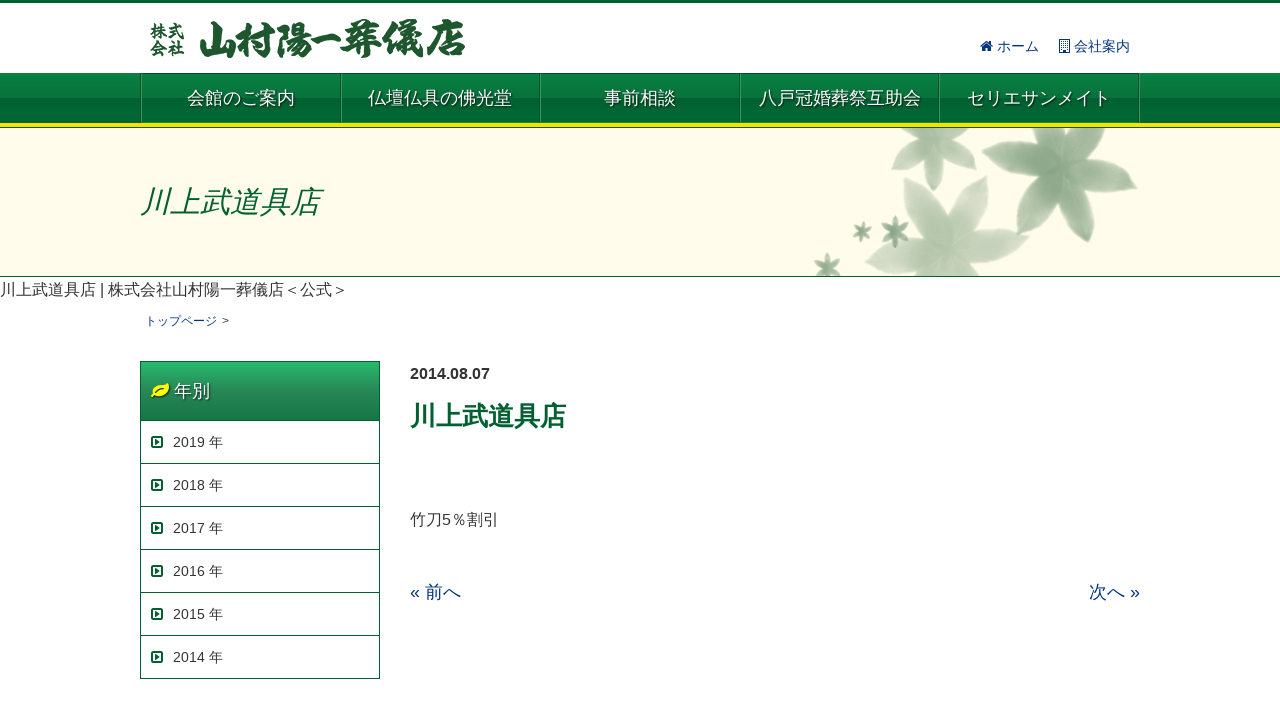

--- FILE ---
content_type: text/html; charset=UTF-8
request_url: https://cerie.jp/teikeiten/cat-groceries/2439/
body_size: 32463
content:
<!DOCTYPE html>
<!--[if IE 7]>         <html class="no-js lt-ie9 lt-ie8" dir="ltr" lang="ja"> <![endif]-->
<!--[if IE 8]>         <html class="no-js lt-ie9" dir="ltr" lang="ja"> <![endif]-->
<!--[if gt IE 8]><!--> <html class="no-js" dir="ltr" lang="ja"> <!--<![endif]-->
<head>
<!-- Google tag (gtag.js) -->
<script async src="https://www.googletagmanager.com/gtag/js?id=G-DN13PZ4N6W"></script>
<script>
  window.dataLayer = window.dataLayer || [];
  function gtag(){dataLayer.push(arguments);}
  gtag('js', new Date());

  gtag('config', 'G-DN13PZ4N6W');
</script>
<!-- End Google tag (gtag.js) -->
<meta charset="UTF-8">
<meta http-equiv="X-UA-Compatible" content="IE=edge,chrome=1">
<meta name="viewport" content="width=device-width,initial-scale=1.0,minimum-scale=1.0,maximum-scale=2.0,user-scalable=yes">
<meta name="format-detection" content="telephone=no">

<!--[if lt IE 9]>
<link rel="stylesheet" href="https://cerie.jp/wp-content/themes/Yamamurasougi/css/ie.css">
<![endif]-->

		<!-- All in One SEO 4.9.3 - aioseo.com -->
		<title>川上武道具店 | 株式会社山村陽一葬儀店＜公式＞</title>
	<meta name="description" content="竹刀5％割引" />
	<meta name="robots" content="max-image-preview:large" />
	<meta name="author" content="株式会社山村陽一葬儀店"/>
	<link rel="canonical" href="https://cerie.jp/teikeiten/cat-groceries/2439/" />
	<meta name="generator" content="All in One SEO (AIOSEO) 4.9.3" />
		<!-- All in One SEO -->

<link rel='dns-prefetch' href='//ajax.googleapis.com' />
<link rel='dns-prefetch' href='//netdna.bootstrapcdn.com' />
<script type="text/javascript">
/* <![CDATA[ */
window._wpemojiSettings = {"baseUrl":"https:\/\/s.w.org\/images\/core\/emoji\/15.0.3\/72x72\/","ext":".png","svgUrl":"https:\/\/s.w.org\/images\/core\/emoji\/15.0.3\/svg\/","svgExt":".svg","source":{"concatemoji":"https:\/\/cerie.jp\/wp-includes\/js\/wp-emoji-release.min.js?ver=74a608e28356489fcca31ff10ddf297e"}};
/*! This file is auto-generated */
!function(i,n){var o,s,e;function c(e){try{var t={supportTests:e,timestamp:(new Date).valueOf()};sessionStorage.setItem(o,JSON.stringify(t))}catch(e){}}function p(e,t,n){e.clearRect(0,0,e.canvas.width,e.canvas.height),e.fillText(t,0,0);var t=new Uint32Array(e.getImageData(0,0,e.canvas.width,e.canvas.height).data),r=(e.clearRect(0,0,e.canvas.width,e.canvas.height),e.fillText(n,0,0),new Uint32Array(e.getImageData(0,0,e.canvas.width,e.canvas.height).data));return t.every(function(e,t){return e===r[t]})}function u(e,t,n){switch(t){case"flag":return n(e,"\ud83c\udff3\ufe0f\u200d\u26a7\ufe0f","\ud83c\udff3\ufe0f\u200b\u26a7\ufe0f")?!1:!n(e,"\ud83c\uddfa\ud83c\uddf3","\ud83c\uddfa\u200b\ud83c\uddf3")&&!n(e,"\ud83c\udff4\udb40\udc67\udb40\udc62\udb40\udc65\udb40\udc6e\udb40\udc67\udb40\udc7f","\ud83c\udff4\u200b\udb40\udc67\u200b\udb40\udc62\u200b\udb40\udc65\u200b\udb40\udc6e\u200b\udb40\udc67\u200b\udb40\udc7f");case"emoji":return!n(e,"\ud83d\udc26\u200d\u2b1b","\ud83d\udc26\u200b\u2b1b")}return!1}function f(e,t,n){var r="undefined"!=typeof WorkerGlobalScope&&self instanceof WorkerGlobalScope?new OffscreenCanvas(300,150):i.createElement("canvas"),a=r.getContext("2d",{willReadFrequently:!0}),o=(a.textBaseline="top",a.font="600 32px Arial",{});return e.forEach(function(e){o[e]=t(a,e,n)}),o}function t(e){var t=i.createElement("script");t.src=e,t.defer=!0,i.head.appendChild(t)}"undefined"!=typeof Promise&&(o="wpEmojiSettingsSupports",s=["flag","emoji"],n.supports={everything:!0,everythingExceptFlag:!0},e=new Promise(function(e){i.addEventListener("DOMContentLoaded",e,{once:!0})}),new Promise(function(t){var n=function(){try{var e=JSON.parse(sessionStorage.getItem(o));if("object"==typeof e&&"number"==typeof e.timestamp&&(new Date).valueOf()<e.timestamp+604800&&"object"==typeof e.supportTests)return e.supportTests}catch(e){}return null}();if(!n){if("undefined"!=typeof Worker&&"undefined"!=typeof OffscreenCanvas&&"undefined"!=typeof URL&&URL.createObjectURL&&"undefined"!=typeof Blob)try{var e="postMessage("+f.toString()+"("+[JSON.stringify(s),u.toString(),p.toString()].join(",")+"));",r=new Blob([e],{type:"text/javascript"}),a=new Worker(URL.createObjectURL(r),{name:"wpTestEmojiSupports"});return void(a.onmessage=function(e){c(n=e.data),a.terminate(),t(n)})}catch(e){}c(n=f(s,u,p))}t(n)}).then(function(e){for(var t in e)n.supports[t]=e[t],n.supports.everything=n.supports.everything&&n.supports[t],"flag"!==t&&(n.supports.everythingExceptFlag=n.supports.everythingExceptFlag&&n.supports[t]);n.supports.everythingExceptFlag=n.supports.everythingExceptFlag&&!n.supports.flag,n.DOMReady=!1,n.readyCallback=function(){n.DOMReady=!0}}).then(function(){return e}).then(function(){var e;n.supports.everything||(n.readyCallback(),(e=n.source||{}).concatemoji?t(e.concatemoji):e.wpemoji&&e.twemoji&&(t(e.twemoji),t(e.wpemoji)))}))}((window,document),window._wpemojiSettings);
/* ]]> */
</script>
<style id='wp-emoji-styles-inline-css' type='text/css'>

	img.wp-smiley, img.emoji {
		display: inline !important;
		border: none !important;
		box-shadow: none !important;
		height: 1em !important;
		width: 1em !important;
		margin: 0 0.07em !important;
		vertical-align: -0.1em !important;
		background: none !important;
		padding: 0 !important;
	}
</style>
<link rel='stylesheet' id='wp-block-library-css' href='https://cerie.jp/wp-includes/css/dist/block-library/style.min.css?ver=74a608e28356489fcca31ff10ddf297e' type='text/css' media='all' />
<link rel='stylesheet' id='aioseo/css/src/vue/standalone/blocks/table-of-contents/global.scss-css' href='https://cerie.jp/wp-content/plugins/all-in-one-seo-pack/dist/Lite/assets/css/table-of-contents/global.e90f6d47.css?ver=4.9.3' type='text/css' media='all' />
<style id='classic-theme-styles-inline-css' type='text/css'>
/*! This file is auto-generated */
.wp-block-button__link{color:#fff;background-color:#32373c;border-radius:9999px;box-shadow:none;text-decoration:none;padding:calc(.667em + 2px) calc(1.333em + 2px);font-size:1.125em}.wp-block-file__button{background:#32373c;color:#fff;text-decoration:none}
</style>
<style id='global-styles-inline-css' type='text/css'>
:root{--wp--preset--aspect-ratio--square: 1;--wp--preset--aspect-ratio--4-3: 4/3;--wp--preset--aspect-ratio--3-4: 3/4;--wp--preset--aspect-ratio--3-2: 3/2;--wp--preset--aspect-ratio--2-3: 2/3;--wp--preset--aspect-ratio--16-9: 16/9;--wp--preset--aspect-ratio--9-16: 9/16;--wp--preset--color--black: #000000;--wp--preset--color--cyan-bluish-gray: #abb8c3;--wp--preset--color--white: #ffffff;--wp--preset--color--pale-pink: #f78da7;--wp--preset--color--vivid-red: #cf2e2e;--wp--preset--color--luminous-vivid-orange: #ff6900;--wp--preset--color--luminous-vivid-amber: #fcb900;--wp--preset--color--light-green-cyan: #7bdcb5;--wp--preset--color--vivid-green-cyan: #00d084;--wp--preset--color--pale-cyan-blue: #8ed1fc;--wp--preset--color--vivid-cyan-blue: #0693e3;--wp--preset--color--vivid-purple: #9b51e0;--wp--preset--gradient--vivid-cyan-blue-to-vivid-purple: linear-gradient(135deg,rgba(6,147,227,1) 0%,rgb(155,81,224) 100%);--wp--preset--gradient--light-green-cyan-to-vivid-green-cyan: linear-gradient(135deg,rgb(122,220,180) 0%,rgb(0,208,130) 100%);--wp--preset--gradient--luminous-vivid-amber-to-luminous-vivid-orange: linear-gradient(135deg,rgba(252,185,0,1) 0%,rgba(255,105,0,1) 100%);--wp--preset--gradient--luminous-vivid-orange-to-vivid-red: linear-gradient(135deg,rgba(255,105,0,1) 0%,rgb(207,46,46) 100%);--wp--preset--gradient--very-light-gray-to-cyan-bluish-gray: linear-gradient(135deg,rgb(238,238,238) 0%,rgb(169,184,195) 100%);--wp--preset--gradient--cool-to-warm-spectrum: linear-gradient(135deg,rgb(74,234,220) 0%,rgb(151,120,209) 20%,rgb(207,42,186) 40%,rgb(238,44,130) 60%,rgb(251,105,98) 80%,rgb(254,248,76) 100%);--wp--preset--gradient--blush-light-purple: linear-gradient(135deg,rgb(255,206,236) 0%,rgb(152,150,240) 100%);--wp--preset--gradient--blush-bordeaux: linear-gradient(135deg,rgb(254,205,165) 0%,rgb(254,45,45) 50%,rgb(107,0,62) 100%);--wp--preset--gradient--luminous-dusk: linear-gradient(135deg,rgb(255,203,112) 0%,rgb(199,81,192) 50%,rgb(65,88,208) 100%);--wp--preset--gradient--pale-ocean: linear-gradient(135deg,rgb(255,245,203) 0%,rgb(182,227,212) 50%,rgb(51,167,181) 100%);--wp--preset--gradient--electric-grass: linear-gradient(135deg,rgb(202,248,128) 0%,rgb(113,206,126) 100%);--wp--preset--gradient--midnight: linear-gradient(135deg,rgb(2,3,129) 0%,rgb(40,116,252) 100%);--wp--preset--font-size--small: 13px;--wp--preset--font-size--medium: 20px;--wp--preset--font-size--large: 36px;--wp--preset--font-size--x-large: 42px;--wp--preset--spacing--20: 0.44rem;--wp--preset--spacing--30: 0.67rem;--wp--preset--spacing--40: 1rem;--wp--preset--spacing--50: 1.5rem;--wp--preset--spacing--60: 2.25rem;--wp--preset--spacing--70: 3.38rem;--wp--preset--spacing--80: 5.06rem;--wp--preset--shadow--natural: 6px 6px 9px rgba(0, 0, 0, 0.2);--wp--preset--shadow--deep: 12px 12px 50px rgba(0, 0, 0, 0.4);--wp--preset--shadow--sharp: 6px 6px 0px rgba(0, 0, 0, 0.2);--wp--preset--shadow--outlined: 6px 6px 0px -3px rgba(255, 255, 255, 1), 6px 6px rgba(0, 0, 0, 1);--wp--preset--shadow--crisp: 6px 6px 0px rgba(0, 0, 0, 1);}:where(.is-layout-flex){gap: 0.5em;}:where(.is-layout-grid){gap: 0.5em;}body .is-layout-flex{display: flex;}.is-layout-flex{flex-wrap: wrap;align-items: center;}.is-layout-flex > :is(*, div){margin: 0;}body .is-layout-grid{display: grid;}.is-layout-grid > :is(*, div){margin: 0;}:where(.wp-block-columns.is-layout-flex){gap: 2em;}:where(.wp-block-columns.is-layout-grid){gap: 2em;}:where(.wp-block-post-template.is-layout-flex){gap: 1.25em;}:where(.wp-block-post-template.is-layout-grid){gap: 1.25em;}.has-black-color{color: var(--wp--preset--color--black) !important;}.has-cyan-bluish-gray-color{color: var(--wp--preset--color--cyan-bluish-gray) !important;}.has-white-color{color: var(--wp--preset--color--white) !important;}.has-pale-pink-color{color: var(--wp--preset--color--pale-pink) !important;}.has-vivid-red-color{color: var(--wp--preset--color--vivid-red) !important;}.has-luminous-vivid-orange-color{color: var(--wp--preset--color--luminous-vivid-orange) !important;}.has-luminous-vivid-amber-color{color: var(--wp--preset--color--luminous-vivid-amber) !important;}.has-light-green-cyan-color{color: var(--wp--preset--color--light-green-cyan) !important;}.has-vivid-green-cyan-color{color: var(--wp--preset--color--vivid-green-cyan) !important;}.has-pale-cyan-blue-color{color: var(--wp--preset--color--pale-cyan-blue) !important;}.has-vivid-cyan-blue-color{color: var(--wp--preset--color--vivid-cyan-blue) !important;}.has-vivid-purple-color{color: var(--wp--preset--color--vivid-purple) !important;}.has-black-background-color{background-color: var(--wp--preset--color--black) !important;}.has-cyan-bluish-gray-background-color{background-color: var(--wp--preset--color--cyan-bluish-gray) !important;}.has-white-background-color{background-color: var(--wp--preset--color--white) !important;}.has-pale-pink-background-color{background-color: var(--wp--preset--color--pale-pink) !important;}.has-vivid-red-background-color{background-color: var(--wp--preset--color--vivid-red) !important;}.has-luminous-vivid-orange-background-color{background-color: var(--wp--preset--color--luminous-vivid-orange) !important;}.has-luminous-vivid-amber-background-color{background-color: var(--wp--preset--color--luminous-vivid-amber) !important;}.has-light-green-cyan-background-color{background-color: var(--wp--preset--color--light-green-cyan) !important;}.has-vivid-green-cyan-background-color{background-color: var(--wp--preset--color--vivid-green-cyan) !important;}.has-pale-cyan-blue-background-color{background-color: var(--wp--preset--color--pale-cyan-blue) !important;}.has-vivid-cyan-blue-background-color{background-color: var(--wp--preset--color--vivid-cyan-blue) !important;}.has-vivid-purple-background-color{background-color: var(--wp--preset--color--vivid-purple) !important;}.has-black-border-color{border-color: var(--wp--preset--color--black) !important;}.has-cyan-bluish-gray-border-color{border-color: var(--wp--preset--color--cyan-bluish-gray) !important;}.has-white-border-color{border-color: var(--wp--preset--color--white) !important;}.has-pale-pink-border-color{border-color: var(--wp--preset--color--pale-pink) !important;}.has-vivid-red-border-color{border-color: var(--wp--preset--color--vivid-red) !important;}.has-luminous-vivid-orange-border-color{border-color: var(--wp--preset--color--luminous-vivid-orange) !important;}.has-luminous-vivid-amber-border-color{border-color: var(--wp--preset--color--luminous-vivid-amber) !important;}.has-light-green-cyan-border-color{border-color: var(--wp--preset--color--light-green-cyan) !important;}.has-vivid-green-cyan-border-color{border-color: var(--wp--preset--color--vivid-green-cyan) !important;}.has-pale-cyan-blue-border-color{border-color: var(--wp--preset--color--pale-cyan-blue) !important;}.has-vivid-cyan-blue-border-color{border-color: var(--wp--preset--color--vivid-cyan-blue) !important;}.has-vivid-purple-border-color{border-color: var(--wp--preset--color--vivid-purple) !important;}.has-vivid-cyan-blue-to-vivid-purple-gradient-background{background: var(--wp--preset--gradient--vivid-cyan-blue-to-vivid-purple) !important;}.has-light-green-cyan-to-vivid-green-cyan-gradient-background{background: var(--wp--preset--gradient--light-green-cyan-to-vivid-green-cyan) !important;}.has-luminous-vivid-amber-to-luminous-vivid-orange-gradient-background{background: var(--wp--preset--gradient--luminous-vivid-amber-to-luminous-vivid-orange) !important;}.has-luminous-vivid-orange-to-vivid-red-gradient-background{background: var(--wp--preset--gradient--luminous-vivid-orange-to-vivid-red) !important;}.has-very-light-gray-to-cyan-bluish-gray-gradient-background{background: var(--wp--preset--gradient--very-light-gray-to-cyan-bluish-gray) !important;}.has-cool-to-warm-spectrum-gradient-background{background: var(--wp--preset--gradient--cool-to-warm-spectrum) !important;}.has-blush-light-purple-gradient-background{background: var(--wp--preset--gradient--blush-light-purple) !important;}.has-blush-bordeaux-gradient-background{background: var(--wp--preset--gradient--blush-bordeaux) !important;}.has-luminous-dusk-gradient-background{background: var(--wp--preset--gradient--luminous-dusk) !important;}.has-pale-ocean-gradient-background{background: var(--wp--preset--gradient--pale-ocean) !important;}.has-electric-grass-gradient-background{background: var(--wp--preset--gradient--electric-grass) !important;}.has-midnight-gradient-background{background: var(--wp--preset--gradient--midnight) !important;}.has-small-font-size{font-size: var(--wp--preset--font-size--small) !important;}.has-medium-font-size{font-size: var(--wp--preset--font-size--medium) !important;}.has-large-font-size{font-size: var(--wp--preset--font-size--large) !important;}.has-x-large-font-size{font-size: var(--wp--preset--font-size--x-large) !important;}
:where(.wp-block-post-template.is-layout-flex){gap: 1.25em;}:where(.wp-block-post-template.is-layout-grid){gap: 1.25em;}
:where(.wp-block-columns.is-layout-flex){gap: 2em;}:where(.wp-block-columns.is-layout-grid){gap: 2em;}
:root :where(.wp-block-pullquote){font-size: 1.5em;line-height: 1.6;}
</style>
<link rel='stylesheet' id='contact-form-7-css' href='https://cerie.jp/wp-content/plugins/contact-form-7/includes/css/styles.css?ver=6.0.6' type='text/css' media='all' />
<link rel='stylesheet' id='lazysizes-css' href='https://cerie.jp/wp-content/plugins/lazysizes/css/build/lazysizes.fadein.min.css?ver=5.2.2' type='text/css' media='all' />
<link rel='stylesheet' id='responsive-lightbox-prettyphoto-css' href='https://cerie.jp/wp-content/plugins/responsive-lightbox/assets/prettyphoto/prettyPhoto.min.css?ver=3.1.6' type='text/css' media='all' />
<link rel='stylesheet' id='style-css' href='https://cerie.jp/wp-content/themes/Yamamurasougi/style.css?ver=74a608e28356489fcca31ff10ddf297e' type='text/css' media='all' />
<link rel='stylesheet' id='font-awesome-css' href='//netdna.bootstrapcdn.com/font-awesome/4.1.0/css/font-awesome.min.css?ver=74a608e28356489fcca31ff10ddf297e' type='text/css' media='all' />
<link rel='stylesheet' id='advanced-css' href='https://cerie.jp/wp-content/themes/Yamamurasougi/css/advanced.css?ver=74a608e28356489fcca31ff10ddf297e' type='text/css' media='all' />
<link rel='stylesheet' id='jquery-lazyloadxt-fadein-css-css' href='//cerie.jp/wp-content/plugins/a3-lazy-load/assets/css/jquery.lazyloadxt.fadein.css?ver=74a608e28356489fcca31ff10ddf297e' type='text/css' media='all' />
<link rel='stylesheet' id='a3a3_lazy_load-css' href='//cerie.jp/wp-content/uploads/sass/a3_lazy_load.min.css?ver=1569294705' type='text/css' media='all' />
<script type="text/javascript" src="//ajax.googleapis.com/ajax/libs/jquery/2.1.1/jquery.min.js?ver=74a608e28356489fcca31ff10ddf297e" id="jquery-js"></script>
<script type="text/javascript" src="https://cerie.jp/wp-content/plugins/responsive-lightbox/assets/prettyphoto/jquery.prettyPhoto.min.js?ver=3.1.6" id="responsive-lightbox-prettyphoto-js"></script>
<script type="text/javascript" src="https://cerie.jp/wp-includes/js/underscore.min.js?ver=1.13.4" id="underscore-js"></script>
<script type="text/javascript" src="https://cerie.jp/wp-content/plugins/responsive-lightbox/assets/infinitescroll/infinite-scroll.pkgd.min.js?ver=4.0.1" id="responsive-lightbox-infinite-scroll-js"></script>
<script type="text/javascript" src="https://cerie.jp/wp-content/plugins/responsive-lightbox/assets/dompurify/purify.min.js?ver=3.3.1" id="dompurify-js"></script>
<script type="text/javascript" id="responsive-lightbox-sanitizer-js-before">
/* <![CDATA[ */
window.RLG = window.RLG || {}; window.RLG.sanitizeAllowedHosts = ["youtube.com","www.youtube.com","youtu.be","vimeo.com","player.vimeo.com"];
/* ]]> */
</script>
<script type="text/javascript" src="https://cerie.jp/wp-content/plugins/responsive-lightbox/js/sanitizer.js?ver=2.6.1" id="responsive-lightbox-sanitizer-js"></script>
<script type="text/javascript" id="responsive-lightbox-js-before">
/* <![CDATA[ */
var rlArgs = {"script":"prettyphoto","selector":"lightbox","customEvents":"","activeGalleries":true,"animationSpeed":"normal","slideshow":false,"slideshowDelay":5000,"slideshowAutoplay":false,"opacity":"0.75","showTitle":true,"allowResize":true,"allowExpand":true,"width":1080,"height":720,"separator":"\/","theme":"pp_default","horizontalPadding":20,"hideFlash":false,"wmode":"opaque","videoAutoplay":false,"modal":false,"deeplinking":false,"overlayGallery":true,"keyboardShortcuts":true,"social":false,"woocommerce_gallery":false,"ajaxurl":"https:\/\/cerie.jp\/wp-admin\/admin-ajax.php","nonce":"bac1e80b5d","preview":false,"postId":2439,"scriptExtension":false};
/* ]]> */
</script>
<script type="text/javascript" src="https://cerie.jp/wp-content/plugins/responsive-lightbox/js/front.js?ver=2.6.1" id="responsive-lightbox-js"></script>
<script type="text/javascript" src="https://cerie.jp/wp-content/themes/Yamamurasougi/js/plugin.js" id="plugin-js"></script>
<script type="text/javascript" src="https://cerie.jp/wp-content/themes/Yamamurasougi/js/main.js" id="main-js"></script>
<link rel="https://api.w.org/" href="https://cerie.jp/wp-json/" /><link rel="alternate" title="oEmbed (JSON)" type="application/json+oembed" href="https://cerie.jp/wp-json/oembed/1.0/embed?url=https%3A%2F%2Fcerie.jp%2Fteikeiten%2Fcat-groceries%2F2439%2F" />
<link rel="alternate" title="oEmbed (XML)" type="text/xml+oembed" href="https://cerie.jp/wp-json/oembed/1.0/embed?url=https%3A%2F%2Fcerie.jp%2Fteikeiten%2Fcat-groceries%2F2439%2F&#038;format=xml" />
			<noscript><style>.lazyload { display: none !important; }</style></noscript>
		<script type="text/javascript">
(function(url){
	if(/(?:Chrome\/26\.0\.1410\.63 Safari\/537\.31|WordfenceTestMonBot)/.test(navigator.userAgent)){ return; }
	var addEvent = function(evt, handler) {
		if (window.addEventListener) {
			document.addEventListener(evt, handler, false);
		} else if (window.attachEvent) {
			document.attachEvent('on' + evt, handler);
		}
	};
	var removeEvent = function(evt, handler) {
		if (window.removeEventListener) {
			document.removeEventListener(evt, handler, false);
		} else if (window.detachEvent) {
			document.detachEvent('on' + evt, handler);
		}
	};
	var evts = 'contextmenu dblclick drag dragend dragenter dragleave dragover dragstart drop keydown keypress keyup mousedown mousemove mouseout mouseover mouseup mousewheel scroll'.split(' ');
	var logHuman = function() {
		if (window.wfLogHumanRan) { return; }
		window.wfLogHumanRan = true;
		var wfscr = document.createElement('script');
		wfscr.type = 'text/javascript';
		wfscr.async = true;
		wfscr.src = url + '&r=' + Math.random();
		(document.getElementsByTagName('head')[0]||document.getElementsByTagName('body')[0]).appendChild(wfscr);
		for (var i = 0; i < evts.length; i++) {
			removeEvent(evts[i], logHuman);
		}
	};
	for (var i = 0; i < evts.length; i++) {
		addEvent(evts[i], logHuman);
	}
})('//cerie.jp/?wordfence_lh=1&hid=796A09B846025EF73D2EBFD49D78CBED');
</script><link rel="icon" href="https://cerie.jp/wp-content/uploads/2020/02/cropped-cerie-2-32x32.png" sizes="32x32" />
<link rel="icon" href="https://cerie.jp/wp-content/uploads/2020/02/cropped-cerie-2-192x192.png" sizes="192x192" />
<link rel="apple-touch-icon" href="https://cerie.jp/wp-content/uploads/2020/02/cropped-cerie-2-180x180.png" />
<meta name="msapplication-TileImage" content="https://cerie.jp/wp-content/uploads/2020/02/cropped-cerie-2-270x270.png" />
</head>

<body data-rsssl=1 class="teikeiten-template-default single single-teikeiten postid-2439" id="top">
<!--[if lt IE 9]>
<p class="chromeframe">古いブラウザをお使いのようです。より安全で高機能な新しい<a href="http://browsehappy.com/" target="_blank">ブラウザにアップグレードする</a>か<a href="http://www.google.com/chromeframe/?redirect=true">Google Chrome Frame</a>をお試しください。</p>
<![endif]-->

<div id="wrapper">
<!-- ============================== header ============================== -->
<header>
  <div id="header" class="cf">
    <h1 id="hLogo"><a href="https://cerie.jp/" title="株式会社山村陽一葬儀店＜公式＞" class="cf"><img src="https://cerie.jp/wp-content/themes/Yamamurasougi/images/logo.png" alt="株式会社山村陽一葬儀店"></a></h1>
    <div id="hRight">
      <ul id="hSubNavi" class="cf">
        <li><a href="https://cerie.jp/" title="株式会社山村陽一葬儀店＜公式＞"><i class="fa fa-home"></i>&nbsp;ホーム</a></li>
        <li><a href="https://cerie.jp/company/" title="会社案内"><i class="fa fa-building-o"></i>&nbsp;会社案内</a></li>
      </ul>
    </div><!-- /div#hRight -->
  </div><!-- /div#header -->
</header>
<!-- ============================== /header ============================== -->
<!-- ============================== globalNavi ============================== -->
<div id="nav" class="togNavi">
  <ul id="globalNavi" class="cf">
    <li><a href="https://cerie.jp/kaikan/" title="会館のご案内">会館のご案内</a></li>
    <li><a href="https://cerie.jp/bukkoudou/" title="仏壇仏具の佛光堂">仏壇仏具の佛光堂</a></li>
    <li><a href="https://cerie.jp/jizensoudan/" title="事前相談">事前相談</a></li>
    <li><a href="https://cerie.jp/hachinohe-gojyokai/gojyokai" title="八戸冠婚葬祭互助会">八戸冠婚葬祭互助会</a></li>
    <li><a href="https://cerie.jp/ceriesunmate/" title="セリエサンメイト">セリエサンメイト</a></li>
  </ul>
</div><!-- /div#nav -->
<!-- ============================== /globalNavi ============================== -->

<!-- ============================== pagetitle ============================== -->
<div class="pagetitleWrap">
  <div class="pagetitleInner">
    <h2>			川上武道具店		</h2>
  </div>
</div><!-- /div.pagetitleWrap -->
<!-- ============================== /pagetitle ============================== -->
<!-- ============================== breadcrumb ============================== -->
<div id="breadcrumbsWrap">川上武道具店 | 株式会社山村陽一葬儀店＜公式＞<div id="breadcrumb" class="cf">
<ul>
<li><a href="https://cerie.jp/">トップページ</a></li>
<li>&gt;</li>
<li></li>
</ul>
</div><!-- /div#breadcrumb -->
</div><!-- /div#breadcrumbsWrap -->

<!-- ============================== /breadcrumb ============================== -->

<div id="container" class="cf">
<!-- ============================== contents ============================== -->    
  <div id="content" class="cf">
		        <article class="post-2439 teikeiten type-teikeiten status-publish has-post-thumbnail hentry teikeicat-cat-groceries teikeitag-232" id="post-2439">
      <header class="entry-header cf">
        <span class="entry-update">2014.08.07</span>
        <h1 class="entry-title">川上武道具店</h1>
      </header><!-- .entry-header -->
      <div class="entry-content cf">
      <p>竹刀5％割引</p>
      <!-- page link -->
            <!-- /page link -->
      </div><!-- .entry-content -->
    </article><!-- /#post-## -->
    <div class="navigation cf">
    <span id="singlePrev"><a href="https://cerie.jp/teikeiten/cat-groceries/2438/" rel="prev">&laquo;&nbsp;前へ</a></span>    <span id="singleNext"><a href="https://cerie.jp/teikeiten/cat-groceries/2440/" rel="next">次へ&nbsp;&raquo;</a></span>    </div>
    
  </div><!-- /div#content -->
<!-- ============================== End contents ============================== -->
<!-- ============================== sidebar ============================== -->
<div id="sidebar" class="cf">
  <div id="sideNavi">
		<h2 class="sideNaviTitle"><i class="fa fa-leaf"></i>&nbsp;年別</h2>
      <ul>
        	<li><a href='https://cerie.jp/date/2019/'><i class="fa fa-caret-square-o-right"></i>2019&nbsp;年</a></li>
	<li><a href='https://cerie.jp/date/2018/'><i class="fa fa-caret-square-o-right"></i>2018&nbsp;年</a></li>
	<li><a href='https://cerie.jp/date/2017/'><i class="fa fa-caret-square-o-right"></i>2017&nbsp;年</a></li>
	<li><a href='https://cerie.jp/date/2016/'><i class="fa fa-caret-square-o-right"></i>2016&nbsp;年</a></li>
	<li><a href='https://cerie.jp/date/2015/'><i class="fa fa-caret-square-o-right"></i>2015&nbsp;年</a></li>
	<li><a href='https://cerie.jp/date/2014/'><i class="fa fa-caret-square-o-right"></i>2014&nbsp;年</a></li>
      </ul>
  </div><!-- /div#sideNavi -->
</div><!-- /div#sidebar -->
<!-- ============================== sidebar ============================== --></div><!-- /div#container -->

<!-- ============================== goTop ============================== -->
<div class="goTopWrap"><a href="#top"><span class="fa fa-chevron-up"></span>&nbsp;このページの一番上へ</a></div>
<!-- ============================== End goTop ============================== -->

<!-- ============================== footer ============================== -->
<footer>
	<div id="footer">
    <img src="https://cerie.jp/wp-content/themes/Yamamurasougi/images/logo.png" alt="株式会社山村陽一葬儀店">
    <ul class="cf">
      <li><a href="https://cerie.jp/"  title="株式会社山村陽一葬儀店＜公式＞">ホーム</a></li>
      <li><a href="https://cerie.jp/kaikan/" title="会館のご案内">会館のご案内</a></li>
      <li><a href="https://cerie.jp/bukkoudou/" title="仏壇仏具の佛光堂">仏壇仏具の佛光堂</a></li>
      <li><a href="https://cerie.jp/jizensoudan/" title="事前相談">事前相談</a></li>
      <li><a href="https://cerie.jp/hachinohe-gojyokai/gojyokai" title="八戸冠婚葬祭互助会">八戸冠婚葬祭互助会</a></li>
      <li><a href="https://cerie.jp/ceriesunmate/" title="セリエサンメイト">セリエサンメイト</a></li>
      <li><a href="https://cerie.jp/company/" title="会社案内">会社案内</a></li>
      <li><a href="https://cerie.jp/faq/kennan_tokucho/" title="ご葬儀のはてな？">ご葬儀のはてな？</a></li>
    </ul>
	</div>
  <div id="footBottom">
    <div class="cf">
    <ul class="cf">
      <li><a href="https://cerie.jp/privacypolicy-terms//#block1" title="プライバシーポリシー">プライバシーポリシー</a></li>
      <li><a href="https://cerie.jp/privacypolicy-terms//#block2" title="利用規約">利用規約</a></li>
      <li><a href="https://cerie.jp/sitemap/" title="サイトマップ">サイトマップ</a></li>
    </ul>
    <p id="copyright">Copyright &copy; 2026CERIE BUUKOUDO All Rights Reserved.Designed by <a href="http://kitaguniweb.com" title="北の国ウェブ工房" target="_blank">kitaguniweb</a></p>
  	</div>
  </div>
</footer>
<!-- ============================== End footer ============================== -->

</div><!-- /div#wrapper -->
<script type="text/javascript" src="https://cerie.jp/wp-includes/js/dist/hooks.min.js?ver=2810c76e705dd1a53b18" id="wp-hooks-js"></script>
<script type="text/javascript" src="https://cerie.jp/wp-includes/js/dist/i18n.min.js?ver=5e580eb46a90c2b997e6" id="wp-i18n-js"></script>
<script type="text/javascript" id="wp-i18n-js-after">
/* <![CDATA[ */
wp.i18n.setLocaleData( { 'text direction\u0004ltr': [ 'ltr' ] } );
/* ]]> */
</script>
<script type="text/javascript" src="https://cerie.jp/wp-content/plugins/contact-form-7/includes/swv/js/index.js?ver=6.0.6" id="swv-js"></script>
<script type="text/javascript" id="contact-form-7-js-translations">
/* <![CDATA[ */
( function( domain, translations ) {
	var localeData = translations.locale_data[ domain ] || translations.locale_data.messages;
	localeData[""].domain = domain;
	wp.i18n.setLocaleData( localeData, domain );
} )( "contact-form-7", {"translation-revision-date":"2025-04-11 06:42:50+0000","generator":"GlotPress\/4.0.1","domain":"messages","locale_data":{"messages":{"":{"domain":"messages","plural-forms":"nplurals=1; plural=0;","lang":"ja_JP"},"This contact form is placed in the wrong place.":["\u3053\u306e\u30b3\u30f3\u30bf\u30af\u30c8\u30d5\u30a9\u30fc\u30e0\u306f\u9593\u9055\u3063\u305f\u4f4d\u7f6e\u306b\u7f6e\u304b\u308c\u3066\u3044\u307e\u3059\u3002"],"Error:":["\u30a8\u30e9\u30fc:"]}},"comment":{"reference":"includes\/js\/index.js"}} );
/* ]]> */
</script>
<script type="text/javascript" id="contact-form-7-js-before">
/* <![CDATA[ */
var wpcf7 = {
    "api": {
        "root": "https:\/\/cerie.jp\/wp-json\/",
        "namespace": "contact-form-7\/v1"
    }
};
/* ]]> */
</script>
<script type="text/javascript" src="https://cerie.jp/wp-content/plugins/contact-form-7/includes/js/index.js?ver=6.0.6" id="contact-form-7-js"></script>
<script type="text/javascript" src="https://cerie.jp/wp-content/plugins/lazysizes/js/build/lazysizes.unveilhooks.min.js?ver=5.2.2" id="lazysizes-js"></script>
<script type="text/javascript" src="https://cerie.jp/wp-content/plugins/page-links-to/dist/new-tab.js?ver=3.3.7" id="page-links-to-js"></script>
<script type="text/javascript" id="jquery-lazyloadxt-js-extra">
/* <![CDATA[ */
var a3_lazyload_params = {"apply_images":"1","apply_videos":"1"};
/* ]]> */
</script>
<script type="text/javascript" src="//cerie.jp/wp-content/plugins/a3-lazy-load/assets/js/jquery.lazyloadxt.extra.min.js?ver=2.7.6" id="jquery-lazyloadxt-js"></script>
<script type="text/javascript" src="//cerie.jp/wp-content/plugins/a3-lazy-load/assets/js/jquery.lazyloadxt.srcset.min.js?ver=2.7.6" id="jquery-lazyloadxt-srcset-js"></script>
<script type="text/javascript" id="jquery-lazyloadxt-extend-js-extra">
/* <![CDATA[ */
var a3_lazyload_extend_params = {"edgeY":"300","horizontal_container_classnames":""};
/* ]]> */
</script>
<script type="text/javascript" src="//cerie.jp/wp-content/plugins/a3-lazy-load/assets/js/jquery.lazyloadxt.extend.js?ver=2.7.6" id="jquery-lazyloadxt-extend-js"></script>
<script type="text/javascript">
<!-- ============================== Google Analytics ============================== -->
  (function(i,s,o,g,r,a,m){i['GoogleAnalyticsObject']=r;i[r]=i[r]||function(){
  (i[r].q=i[r].q||[]).push(arguments)},i[r].l=1*new Date();a=s.createElement(o),
  m=s.getElementsByTagName(o)[0];a.async=1;a.src=g;m.parentNode.insertBefore(a,m)
  })(window,document,'script','//www.google-analytics.com/analytics.js','ga');

  ga('create', 'UA-53684093-1', 'auto');
  ga('send', 'pageview');
<!-- ============================== /Google Analytics ============================== -->
</script>
</body>
</html>

--- FILE ---
content_type: text/css
request_url: https://cerie.jp/wp-content/themes/Yamamurasougi/style.css?ver=74a608e28356489fcca31ff10ddf297e
body_size: 90467
content:
@charset "UTF-8";

/*
	Theme Name: Yamamurasougi
	Version: 1.0
*/

/*! normalize.css v3.0.1 | MIT License | git.io/normalize */
/**
 * 1. Set default font family to sans-serif.
 * 2. Prevent iOS text size adjust after orientation change, without disabling
 *    user zoom.
 */

html {
  font-family: sans-serif; /* 1 */
  -ms-text-size-adjust: 100%; /* 2 */
  -webkit-text-size-adjust: 100%; /* 2 */
}

/**
 * Remove default margin.
 */

body {
  margin: 0;
}

/* HTML5 display definitions
   ========================================================================== */

/**
 * Correct `block` display not defined for any HTML5 element in IE 8/9.
 * Correct `block` display not defined for `details` or `summary` in IE 10/11 and Firefox.
 * Correct `block` display not defined for `main` in IE 11.
 */

article,
aside,
details,
figcaption,
figure,
footer,
header,
hgroup,
main,
nav,
section,
summary {
  display: block;
}

/**
 * 1. Correct `inline-block` display not defined in IE 8/9.
 * 2. Normalize vertical alignment of `progress` in Chrome, Firefox, and Opera.
 */

audio,
canvas,
progress,
video {
  display: inline-block; /* 1 */
  vertical-align: baseline; /* 2 */
}

/**
 * Prevent modern browsers from displaying `audio` without controls.
 * Remove excess height in iOS 5 devices.
 */

audio:not([controls]) {
  display: none;
  height: 0;
}

/**
 * Address `[hidden]` styling not present in IE 8/9/10.
 * Hide the `template` element in IE 8/9/11, Safari, and Firefox < 22.
 */

[hidden],
template {
  display: none;
}

/* Links
   ========================================================================== */

/**
 * Remove the gray background color from active links in IE 10.
 */

a {
  background: transparent;
}

/**
 * Improve readability when focused and also mouse hovered in all browsers.
 */

a:active,
a:hover {
  outline: 0;
}

/* Text-level semantics
   ========================================================================== */

/**
 * Address styling not present in IE 8/9/10/11, Safari, and Chrome.
 */

abbr[title] {
  border-bottom: 1px dotted;
}

/**
 * Address style set to `bolder` in Firefox 4+, Safari, and Chrome.
 */

b,
strong {
  font-weight: bold;
}

/**
 * Address styling not present in Safari and Chrome.
 */

dfn {
  font-style: italic;
}

/**
 * Address variable `h1` font-size and margin within `section` and `article`
 * contexts in Firefox 4+, Safari, and Chrome.
 */

/*h1 {
  font-size: 2em;
  margin: 0.67em 0;
}*/

/**
 * Address styling not present in IE 8/9.
 */

mark {
  background: #ff0;
  color: #000;
}

/**
 * Address inconsistent and variable font size in all browsers.
 */

small {
  font-size: 80%;
}

/**
 * Prevent `sub` and `sup` affecting `line-height` in all browsers.
 */

sub,
sup {
  font-size: 75%;
  line-height: 0;
  position: relative;
  vertical-align: baseline;
}

sup {
  top: -0.5em;
}

sub {
  bottom: -0.25em;
}

/* Embedded content
   ========================================================================== */

/**
 * Remove border when inside `a` element in IE 8/9/10.
 */

img {
  border: 0;
}

/**
 * Correct overflow not hidden in IE 9/10/11.
 */

svg:not(:root) {
  overflow: hidden;
}

/* Grouping content
   ========================================================================== */

/**
 * Address margin not present in IE 8/9 and Safari.
 */

figure {
  margin: 1em 40px;
}

/**
 * Address differences between Firefox and other browsers.
 */

hr {
  -moz-box-sizing: content-box;
  box-sizing: content-box;
  height: 0;
}

/**
 * Contain overflow in all browsers.
 */

pre {
  overflow: auto;
}

/**
 * Address odd `em`-unit font size rendering in all browsers.
 */

code,
kbd,
pre,
samp {
  font-family: monospace, monospace;
  font-size: 1em;
}

/* Forms
   ========================================================================== */

/**
 * Known limitation: by default, Chrome and Safari on OS X allow very limited
 * styling of `select`, unless a `border` property is set.
 */

/**
 * 1. Correct color not being inherited.
 *    Known issue: affects color of disabled elements.
 * 2. Correct font properties not being inherited.
 * 3. Address margins set differently in Firefox 4+, Safari, and Chrome.
 */

button,
input,
optgroup,
select,
textarea {
  color: inherit; /* 1 */
  font: inherit; /* 2 */
  margin: 0; /* 3 */
}

/**
 * Address `overflow` set to `hidden` in IE 8/9/10/11.
 */

button {
  overflow: visible;
}

/**
 * Address inconsistent `text-transform` inheritance for `button` and `select`.
 * All other form control elements do not inherit `text-transform` values.
 * Correct `button` style inheritance in Firefox, IE 8/9/10/11, and Opera.
 * Correct `select` style inheritance in Firefox.
 */

button,
select {
  text-transform: none;
}

/**
 * 1. Avoid the WebKit bug in Android 4.0.* where (2) destroys native `audio`
 *    and `video` controls.
 * 2. Correct inability to style clickable `input` types in iOS.
 * 3. Improve usability and consistency of cursor style between image-type
 *    `input` and others.
 */

button,
html input[type="button"], /* 1 */
input[type="reset"],
input[type="submit"] {
  -webkit-appearance: button; /* 2 */
  cursor: pointer; /* 3 */
}

/**
 * Re-set default cursor for disabled elements.
 */

button[disabled],
html input[disabled] {
  cursor: default;
}

/**
 * Remove inner padding and border in Firefox 4+.
 */

button::-moz-focus-inner,
input::-moz-focus-inner {
  border: 0;
  padding: 0;
}

/**
 * Address Firefox 4+ setting `line-height` on `input` using `!important` in
 * the UA stylesheet.
 */

input {
  line-height: normal;
}

/**
 * It's recommended that you don't attempt to style these elements.
 * Firefox's implementation doesn't respect box-sizing, padding, or width.
 *
 * 1. Address box sizing set to `content-box` in IE 8/9/10.
 * 2. Remove excess padding in IE 8/9/10.
 */

input[type="checkbox"],
input[type="radio"] {
  box-sizing: border-box; /* 1 */
  padding: 0; /* 2 */
}

/**
 * Fix the cursor style for Chrome's increment/decrement buttons. For certain
 * `font-size` values of the `input`, it causes the cursor style of the
 * decrement button to change from `default` to `text`.
 */

input[type="number"]::-webkit-inner-spin-button,
input[type="number"]::-webkit-outer-spin-button {
  height: auto;
}

/**
 * 1. Address `appearance` set to `searchfield` in Safari and Chrome.
 * 2. Address `box-sizing` set to `border-box` in Safari and Chrome
 *    (include `-moz` to future-proof).
 */

input[type="search"] {
  -webkit-appearance: textfield; /* 1 */
  -moz-box-sizing: content-box;
  -webkit-box-sizing: content-box; /* 2 */
  box-sizing: content-box;
}

/**
 * Remove inner padding and search cancel button in Safari and Chrome on OS X.
 * Safari (but not Chrome) clips the cancel button when the search input has
 * padding (and `textfield` appearance).
 */

input[type="search"]::-webkit-search-cancel-button,
input[type="search"]::-webkit-search-decoration {
  -webkit-appearance: none;
}

/**
 * Define consistent border, margin, and padding.
 */

fieldset {
  border: 1px solid #c0c0c0;
  margin: 0 2px;
  padding: 0.35em 0.625em 0.75em;
}

/**
 * 1. Correct `color` not being inherited in IE 8/9/10/11.
 * 2. Remove padding so people aren't caught out if they zero out fieldsets.
 */

legend {
  border: 0; /* 1 */
  padding: 0; /* 2 */
}

/**
 * Remove default vertical scrollbar in IE 8/9/10/11.
 */

textarea {
  overflow: auto;
}

/**
 * Don't inherit the `font-weight` (applied by a rule above).
 * NOTE: the default cannot safely be changed in Chrome and Safari on OS X.
 */

optgroup {
  font-weight: bold;
}

/* Tables
   ========================================================================== */

/**
 * Remove most spacing between table cells.
 */

table {
  border-collapse: collapse;
  border-spacing: 0;
}

td,
th {
  padding: 0;
}
/* end normalize.css */


/* ==========================================================================
   HTML5 Boilerplate styles - h5bp.com (generated via initializr.com)
   ========================================================================== */
html,
button,
input,
select,
textarea {
    color: #333333;
}

html { font-size: 62.5%; }

body {
	font-size: 16px;
	font-size: 1.6rem;
	font-family:"游ゴシック体", YuGothic, "游ゴシック Medium", "Yu Gothic Medium", "游ゴシック", "Yu Gothic","ヒラギノ角ゴ Pro W3","メイリオ" ,Meiryo ,sans-serif;
	line-height: 1.6;
	background-color: #ffffff;
	border: 0;
	padding: 0;
	margin: 0;
}

::-moz-selection {
    background: #b3d4fc;
    text-shadow: none;
}

::selection {
    background: #b3d4fc;
    text-shadow: none;
}

hr {
    width: 100%;
    display: block;
    height: 1px;
		border: 0;
		border-top: 1px solid #cccccc;
		margin: 40px 0;
		margin: 4rem 0;
		padding: 0;
		clear: both;
}

img {
	max-width: 100%;
	height: auto;
  vertical-align: top; /* topにしないと余白が出る */
	margin: 0;
	padding: 0;
	font-size: 0;
	line-height: 0;
	background: transparent;
	border: none;
}

fieldset {
    border: 0;
    margin: 0;
    padding: 0;
}

textarea {
    resize: vertical;
}

.chromeframe {
  margin: 20px;
  background: #ffae00;
  border: 4px solid #ffe98e;
  color: #000;
  padding: 20px;
}

.chromeframe a {
  color: #ff0000;
  background: #ffe98e;
  padding: 3px;
}

.chromeframe a:hover {
  color:#ff0000;
  text-decoration: underline;
}

/* ボックスモデルの指定 */
* {
  -webkit-box-sizing: border-box;
  -moz-box-sizing: border-box;
  -ms-box-sizing: border-box;
  box-sizing: border-box;
}

video {
  max-width: 100%;
  height: auto;
}

/* YouTubeやVimeoなどのiFrameを使った埋め込み動画用スタイル */
.video-container {
  position: relative;
  padding-bottom: 56.25%;
  padding-top: 30px;
  height: 0;
  overflow: hidden;
}

.video-container iframe {
  position: absolute;
  top: 0;
  left: 0;
  width: 100%;
  height: 100%;
}

/* ==========================================================================
   Author's custom styles
   
   Base
   ========================================================================== */
a {
	margin: 0;
	padding: 0;
}

a:link {
	color: #00357c;
	text-decoration: none;
}

a:active {
	color: #00357c;
	text-decoration: none;
}

a:visited {
	color: #00357c;
	text-decoration: none;
}

a:hover {
	color: #00357c;
	text-decoration: underline;
}

a img {
	max-width: 100%;
	height: auto;
	border: none;
	text-decoration: none;
	margin: 0;
	padding: 0;
	line-height: 0;
}


h1, h2, h3, h4, h5, h6 {
	background: transparent;
	border: 0;
	margin: 0;
	padding: 0;
}

p {
	margin: 0 0 16px 0;
	margin: 0 0 1.6rem 0;
	padding: 0;
}

ul {
	padding: 0;
	margin: 0 0 0 23px;
	margin: 0 0 0 2.3rem;
}

ul li {
	padding: 0;
	margin: 0;
}

ol {
	padding: 0;
	margin: 0 0 0 30px;
	margin: 0 0 0 3rem;
}

ol li {
	padding: 0;
	margin: 0;
}

object, embed {  
	vertical-align: top;
}

blockquote {
	border: 1px dotted #00347d;
	padding: 15px 15px 0 15px;
	padding: 1.5rem 1.5rem 0 1.5rem;
}

blockquote cite {
	font-style: italic;
}

/* ==========================================================================
   Layout
   ========================================================================== */
#wrapper {
	border-top: 3px solid #006030;
	width: 100%;
	margin: 0 auto;
	padding: 0;
}

#container {
	width: 100%;
	max-width: 1000px;
	margin: 0 auto;
	padding: 20px 0 50px 0;
	padding: 2rem 0 5rem 0;
}

#content, #onecolumn {
	margin: 0;
	padding: 10px 10px 20px 10px;
	padding: 1rem 1rem 2rem 1rem;
	word-wrap: break-word;
	-webkit-hyphens: auto;
	-moz-hyphens: auto;
	hyphens: auto;
}

#content img,
#onecolumn img {
	max-width: 100%;
	height: auto;
}

/* clearfix */
.cf:after {
	visibility: hidden;
	display: block;
	font-size: 0;
	content: " ";
	clear: both;
	height: 0;
}
* html .cf             { zoom: 1; } /* IE6 */
*:first-child+html .cf { zoom: 1; } /* IE7 */

/* ==========================================================================
   Header
   ========================================================================== */
#header {
	width: 100%;
	max-width: 1000px;
	padding: 10px;
	padding: 1rem;
	margin: 0 auto;
}

#header #hLogo {
	max-width: 200px;
	padding: 0;
	margin: 0 auto 10px auto;
	margin: 0 auto 1rem auto;
	line-height: 1;
}

#header #hRight {
	padding: 0;
	margin: 0;
	position: relative;
	overflow: hidden;
}

#header ul#hSubNavi {
	list-style: none;
	margin: 0;
	padding: 0;
	position: relative;
	float: left;
	left: 50%;
}

#header ul#hSubNavi li {
	margin: 0;
	padding: 0 5px;
	padding: 0 0.5rem;
	float: left;
	left: -50%;
	position: relative;
}

#header ul#hSubNavi li a {
	padding: 0;
	font-size: 14px;
	font-size: 1.4rem;
	text-align: center;
}

/* ==========================================================================
   Global Navi
   ========================================================================== */
#nav {
	width: 100%;
	background-color: #006030; 
	border-bottom: solid 4px #ffde00; 
	padding: 0;
	margin: 0;
}

ul#globalNavi {
	padding: 0;
	margin: 0 auto;
	list-style: none;
	border-left: 1px solid #004d26;
	border-right: 1px solid #349866;
}

ul#globalNavi li {
	padding: 0;
	margin: 0;
	width: 50%;
	float: left;
	border-top: 1px solid #004d26;
	border-bottom: 1px solid #090;
	border-left: 1px solid #349866;
	border-right: 1px solid #004d26;
}

ul#globalNavi li a {
	display: block;
	color: #fff;
	text-decoration: none;
	text-shadow: 1px 1px 2px rgba(0,0,0,.75);
	font-size: 14px;
	font-size: 1.4rem;
	font-weight: bold;
	text-align: center;
	margin: 0;
	padding: 10px 0;
	padding: 1rem 0;
	background-image: -webkit-linear-gradient(bottom, #063 25%, #006030 49%, #08733c 51%, #088044);
	background-image: -moz-linear-gradient(bottom, #063 25%, #006030 49%, #08733c 51%, #088044);
	background-image: -o-linear-gradient(bottom, #063 25%, #006030 49%, #08733c 51%, #088044);
	background-image: linear-gradient(to top, #063 25%, #006030 49%, #08733c 51%, #088044);
}

ul#globalNavi li.current a {}

ul#globalNavi li a:hover {
	color: #ffff07;
}

/* ==========================================================================
   Breadcrumbs
   ========================================================================== */
#breadcrumb {
	max-width: 1000px;
	margin: 0 auto;
	padding: 10px 0 0 0;
	padding: 1rem 0 0 0;
}

#breadcrumb ul {
	padding: 0;
	margin: 0 0 0 5px;
	margin: 0 0 0 0.5rem;
	list-style: none;
}

#breadcrumb ul li {
	padding: 0;
	margin: 0 5px 0 0;
	margin: 0 0.5rem 0 0;
	font-size: 12px;
	font-size: 1.2rem;
	float: left;
}

#breadcrumb ul li:first-child {
	margin-left: 0;
}

/* ==========================================================================
   Go Top
   ========================================================================== */
.goTopWrap {
	width: 100%;
	padding: 0;
	margin: 0;
	background-color: #006030; 
	background-image: -webkit-linear-gradient(bottom, #063 25%, #006030 49%, #08733c 51%, #088044); 
	background-image: -moz-linear-gradient(bottom, #063 25%, #006030 49%, #08733c 51%, #088044); 
	background-image: -o-linear-gradient(bottom, #063 25%, #006030 49%, #08733c 51%, #088044); 
	background-image: linear-gradient(to top, #063 25%, #006030 49%, #08733c 51%, #088044);
}

.goTopWrap a {
	display: block;
	width: 100%;
	max-width: 1000px;
	padding: 10px 0;
	padding: 1rem 0;
	margin: 0 auto;
	text-align: center;
	text-decoration: none;
	font-size: 14px;
	font-size: 1.4rem;
	color: #ffffff;
}

/* ==========================================================================
   Footer
   ========================================================================== */
#footer {
	width: 100%;
	max-width: 1000px;
	padding: 10px;
	padding: 1rem;
	margin: 0 auto;
	position: relative;
	overflow: hidden;
}

#footer img {
	display: block;
	margin: 0 auto 30px auto;
	margin: 0 auto 3rem auto;
}

#footer ul {
	padding: 0;
	margin: 0 auto;
	list-style-type: none;
	border-top: 1px solid #ccc;
	border-left: 1px solid #ccc;
}

#footer ul li {
	padding: 0;
	margin: 0;
	width: 50%;
	float: left;
	border-bottom: 1px solid #ccc;
	border-right: 1px solid #ccc;
}

#footer ul li:first-child {
}

#footer ul li a {
	font-size: 12px;
	font-size: 1.2rem;
	text-align: center;
	display: block;
	padding: 10px;
	padding: 1rem;
	color: #333333;
}

#footBottom {
	padding: 10px;
	padding: 1rem;
	background-color: #006030;
}

#footBottom div {
	width: 100%;
	max-width: 1000px;
	margin: 0 auto;
}

#footBottom ul {
	margin: 0;
	padding: 0;
	list-style: none;
}

#footBottom ul li {
	margin: 0;
	padding: 0 8px;
	border-left: 1px solid #fff;
	float: left;
}

#footBottom ul li:first-child {
	border-left: none;
	padding-left: 0;
}

#footBottom ul li a {
	color: #fff;
	font-size: 12px;
	font-size: 1.2rem;
}

/* ==========================================================================
   Copyright
   ========================================================================== */
#copyright {
	padding: 10px 0 0 0;
	padding: 1rem 0 0 0;
	margin: 0 auto;
	text-align: center;
	font-size: 10px;
	font-size: 1rem;
	color: #fff;
}

#copyright a {
	color: #fff;
}

/* ==========================================================================
   Sidebar
   ========================================================================== */
#sidebar {
	padding: 0 10px;
	padding: 0 1rem;
}

#sideContact {
	max-width: 240px;
	border: 1px solid #ccc;
	padding: 10px;
	padding: 1rem;
	margin: 0 auto 20px auto;
	margin: 0 auto 2rem auto;
}

#sideContact p {
	line-height: 1;
	font-size: 14px;
	font-size: 1.4rem;
	font-weight: bold;
	margin: 0;
	padding: 0;
}

#sideContact .contactTel {
	margin: 0 0 10px 0;
	margin: 0 0 1rem 0;
	padding: 0;
	line-height: 1.6;
	font-size: 26px;
	font-size: 2.6rem;
	color: #ce181e;
	font-family: "HGS明朝E","ＭＳ Ｐゴシック", "MS PGothic", Arial, sans-serif;
}

#sideContact a {
	display: block;
	height: 51px;
	line-height: 51px;
	border: 1px solid #999;
	padding: 0;
	margin: 0;
	font-size: 13px;
	font-size: 1.3rem;
	color: #333333;
	text-align: center;
	text-decoration: none;
	text-shadow: 0 1px #fff;
	-webkit-border-radius: 3px; 
	-moz-border-radius: 3px; 
	border-radius: 3px; 
	background-color: #fff; 
	-webkit-box-shadow: inset 0 0 0 2px #f8f8f8; 
	-moz-box-shadow: inset 0 0 0 2px #f8f8f8; 
	box-shadow: inset 0 0 0 2px #f8f8f8; 
	border: solid 1px #b8bcbf; 
	background-image: -webkit-linear-gradient(bottom, #e6e6e6 50%, #fafafa 52%); 
	background-image: -moz-linear-gradient(bottom, #e6e6e6 50%, #fafafa 52%); 
	background-image: -o-linear-gradient(bottom, #e6e6e6 50%, #fafafa 52%); 
	background-image: linear-gradient(to top, #e6e6e6 50%, #fafafa 52%);
}

#sideContact a:hover {
	-webkit-border-radius: 3px; 
	-moz-border-radius: 3px; 
	border-radius: 3px;
	-webkit-box-shadow: inset 0 0 0 2px #f8f8f8; 
	-moz-box-shadow: inset 0 0 0 2px #f8f8f8; 
	box-shadow: inset 0 0 0 2px #f8f8f8; 
	border: solid 1px #b8bcbf; 
	background-color: #fbb263; 
	background-image: -webkit-linear-gradient(bottom, #d9d9d9 50%, #ededed 52%); 
	background-image: -moz-linear-gradient(bottom, #d9d9d9 50%, #ededed 52%); 
	background-image: -o-linear-gradient(bottom, #d9d9d9 50%, #ededed 52%);
}

ul#sideBnr {
	max-width: 240px;
	list-style-type: none;
	margin: 0 auto 20px auto;
	margin: 0 auto 2rem auto;
	padding: 0;
}

ul#sideBnr li {
	margin: 0 0 15px 0;
	margin: 0 0 1.5rem 0;
	padding: 0;
}

.sideNaviTitle2 {
	font-family: "HGS明朝E", "メイリオ", Meiryo, "ヒラギノ角ゴ Pro W3", "Hiragino Kaku Gothic Pro", Osaka, "ＭＳ Ｐゴシック", "MS PGothic", Arial, Verdana, sans-serif;
	font-size: 18px;
	font-size: 1.8rem;
	font-weight: normal;
	padding: 0;
	margin: 0 0 10px 0;
	margin: 0 0 1rem 0;
	text-align: center;
}

.sideNaviTitle2 i {
	color: #006030;
}

ul#sideBnrGMIV {
	max-width: 240px;
	list-style-type: none;
	margin: 0 auto 20px auto;
	margin: 0 auto 2rem auto;
	padding: 0;
}

ul#sideBnrGMIV li {
	margin: 0 0 15px 0;
	margin: 0 0 1.5rem 0;
	padding: 0;
}

#sideNavi {
	padding: 0;
	margin: 0 0 30px 0;
	margin: 0 0 3rem 0;
}

#sideNavi .sideNaviTitle {
	padding: 15px 10px;
	padding: 1.5rem 1rem;
	margin: 0;
	font-family: "HGS明朝E", "メイリオ", Meiryo, "ヒラギノ角ゴ Pro W3", "Hiragino Kaku Gothic Pro", Osaka, "ＭＳ Ｐゴシック", "MS PGothic", Arial, Verdana, sans-serif;
	font-size: 18px;
	font-size: 1.8rem;
	font-weight: normal;
	text-shadow: 1px 1px 2px rgba(0,0,0,.75);
	color: #fff;
	background-color: #1e562e; 
	border: solid 1px #006030; 
	background-image: -webkit-linear-gradient(bottom, #167646, #288757 50%, #27ba6e); 
	background-image: -moz-linear-gradient(bottom, #167646, #288757 50%, #27ba6e); 
	background-image: -o-linear-gradient(bottom, #167646, #288757 50%, #27ba6e); 
	background-image: linear-gradient(to top, #167646, #288757 50%, #27ba6e);
	border: 1px solid #005f2f;
}

#sideNavi .sideNaviTitle i {
	color: #ffff07;
}

#sideNavi ul {
	list-style-type: none;
	margin: 0;
	padding: 0;
}

#sideNavi ul li {
	margin: 0;
	padding: 0;
	border-left: 1px solid #005f2f;
	border-right: 1px solid #005f2f;
	border-bottom: 1px solid #005f2f;
}

#sideNavi ul li:first-child {}

#sideNavi ul li a {
	display: block;
	padding: 10px;
	padding: 1rem;
	text-decoration: none;
	color: #333333;
	font-size: 14px;
	font-size: 1.4rem;
}

#sideNavi ul li a:hover {
	background-color: #d6e9d6;
}

#sideNavi ul li a i {
	color: #006030;
	margin-right: 10px;
	margin-right: 1rem;
}

/* ==========================================================================
   Slider
   ========================================================================== */
.slide {
	width: 100%;
	max-width: 1000px;
	margin: 0 auto;
}

.sliderWrap {
	padding: 20px 0;
	padding: 2rem 0;
	background-color: #cae4bf;
	border-bottom: 1px solid #063;
}

/* ==========================================================================
   Page title
   ========================================================================== */
.pagetitleWrap {
	clear: both;
	border-top: 1px solid #006030;
	border-bottom: 1px solid #006030;
	background-color: #fffceb;
}

.pagetitleWrap .pagetitleInner {
	max-width: 1000px;
	padding: 20px 10px;
	padding: 2rem 1rem;
	margin: 0 auto;
	background: url(images/common/bg_leaf.png) no-repeat center right;
}

.pagetitleWrap .pagetitleInner h2 {
	padding: 0;
	margin: 0;
	font-family: "HGS明朝E", "メイリオ", Meiryo, "ヒラギノ角ゴ Pro W3", "Hiragino Kaku Gothic Pro", Osaka, "ＭＳ Ｐゴシック", "MS PGothic", Arial, Verdana, sans-serif;
	font-size: 26px;
	font-size: 2.6rem;
	font-style: italic;
	font-weight: normal;
	color: #006030;
}

.pagetitle {
	padding: 18px 10px;
	padding: 1.8rem 1rem;
	margin-bottom: 30px;
	margin-bottom: 3rem;
	font-family: "HGS明朝E", "メイリオ", Meiryo, "ヒラギノ角ゴ Pro W3", "Hiragino Kaku Gothic Pro", Osaka, "ＭＳ Ｐゴシック", "MS PGothic", Arial, Verdana, sans-serif;
	font-size: 18px;
	font-size: 1.8rem;
	font-weight: normal;
	border-top: solid 4px #006030 ;
	border-left: solid 1px #cccccc ;
	border-right: solid 1px #cccccc ;
	border-bottom: solid 1px #006030 ;
	background-color: #fff;
	background: url(images/common/titleBg.png) repeat-x bottom left;
	background-image: -webkit-linear-gradient(bottom, #fafafa, #fff);
	background-image: -moz-linear-gradient(bottom, #fafafa, #fff);
	background-image: -o-linear-gradient(bottom, #fafafa, #fff);
	background-image: linear-gradient(to top, #fafafa, #fff);
}

.pagetitle i {
	color: #006030;
}

.subtitle {
	font-size: 18px;
	font-size: 1.8rem;
	padding: 8px 0;
	padding: 0.8rem 0;
	margin-bottom: 30px;
	margin-bottom: 3rem;
	border-bottom: 1px dotted #ccc;
}

.pagetitleGojyokai {
	border-top: solid 4px #45a196;
	border-bottom: solid 1px #45a196;
}

.pagetitleGojyokai i {
	color: #45a196;
}

.pagetitleWeddingplan {
	border-top: solid 4px #ff839d;
	border-bottom: solid 1px #ff839d;
}

.pagetitleWeddingplan i {
	color: #ff839d;
}

.subtitleWeddingplan {
	font-size: 20px;
	font-size: 2rem;
	padding: 15px 0;
	padding: 1.5rem 0;
	margin-bottom: 20px;
	margin-bottom: 2rem;
	border-bottom: 1px dotted #333;
}

.pagetitleCeremonyplan {
	border-top: solid 4px #3791d0;
	border-bottom: solid 1px #3791d0;
}

.pagetitleCeremonyplan i {
	color: #3791d0;
}

.subtitleWeddingplan {
	font-size: 20px;
	font-size: 2rem;
	padding: 15px 0;
	padding: 1.5rem 0;
	margin-bottom: 20px;
	margin-bottom: 2rem;
	border-bottom: 1px dotted #333;
}

/* ==========================================================================
   Icon
   ========================================================================== */
.icon {
	display: inline-block;
	background-image: url(images/common/icon/icon.png);
	background-repeat: no-repeat;
	padding: 0;
	line-height: 1;
}

.circleGreen {
	width: 24px;
	height: 24px;
	background-position: -80px 0;
	margin: 0 0 -5px 0;
	margin: 0 0 -0.5rem 0;
}

.circleAqua {
	width: 24px;
	height: 24px;
	background-position: -110px 0;
	margin: 0 0 -5px 0;
	margin: 0 0 -0.5rem 0;
}

.circleBlue {
	width: 24px;
	height: 24px;
	background-position: -140px 0;
	margin: 0 0 -5px 0;
	margin: 0 0 -0.5rem 0;
}

.circlePink {
	width: 24px;
	height: 24px;
	background-position: -170px 0;
	margin: 0 0 -5px 0;
	margin: 0 0 -0.5rem 0;
}

.circlePurple {
	width: 24px;
	height: 24px;
	background-position: -200px 0;
	margin: 0 0 -5px 0;
	margin: 0 0 -0.5rem 0;
}

/* サイドバー */
.telIcon {
	width: 35px;
	height: 23px;
	background-position: 0 -130px;
	margin: 0 3px -3px 0;
	margin: 0 0.3rem -0.3rem 0;
}

/* お問い合わせ */
.sec_conTelfax .telIcon {
	width: 53px;
	height: 35px;
	background-position: 0 0;
	margin: 0 5px -5px 0;
	margin: 0 0.5rem -0.5rem 0;
}

/* 提携店 */
.tax-icon {
	display: inline-block;
	background-image: url(images/common/icon/icon.png);
	background-repeat: no-repeat;
	padding: 0;
	line-height: 1;
	width: 30px;
	height: 30px;
	margin: 0 0 -9px 0;
	margin: 0 0 -0.9rem 0;
}

.cat-restaurant {
	background-position: -230px 0;
}
.cat-food {
	background-position: -270px 0;
}

.cat-groceries {
	background-position: 0 -50px;
}

.cat-clothing {
	background-position: -40px -50px;
}

.cat-beauty {
	background-position: -80px -50px;
}

.cat-flower {
	background-position: -120px -50px;
}

.cat-carlife {
	background-position: -160px -50px;
}

.cat-pet {
	background-position: -200px -50px;
}

.cat-leisure {
	background-position: -240px -50px;
}

.cat-stay {
	background-position: 0 -90px;
}

.cat-school {
	background-position: -40px -90px;
}

.cat-realestate {
	background-position: -80px -90px;
}

.cat-tombstone {
	background-position: -120px -90px;
}

.cat-wedding {
	background-position: -160px -90px;
}

.cat-ceremony {
	background-position: -200px -90px;
}

.cat-kyosanten {
	background-position: -240px -90px;
}

/* ==========================================================================
   Index
   ========================================================================== */
ul#indexBnr {
	list-style: none;
	margin: 0 auto;
	padding: 0;
	max-width: 350px;
}

ul#indexBnr li {
	margin: 0 0 20px 0;
	margin: 0 0 2rem 0;
	padding: 0;
}

ul#indexBnr li a {
	display: block;
	margin: 0 auto;
}

.sec_kaiinseido {
	padding: 0 20px 18px 20px;
	padding: 0 2rem 1.8rem 2rem;
	border-top: 4px solid #ff9000;
	border-bottom: 1px solid #cccccc;
	border-right: 1px solid #cccccc;
	border-left: 1px solid #cccccc;
}

#sec_tsuyasougi {
	margin-bottom: 40px;
	margin-bottom: 4rem;
}

.sec_kaiinseido h2 {
	padding: 18px 20px;
	padding: 1.8rem 2rem;
	font-size: 20px;
	font-size: 2rem;
	text-align: center;	
}

.sec_kaiinseido h3 {
	padding: 10px;
	padding: 1rem;
	margin-bottom: 20px;
	margin-bottom: 2rem;
	text-align: center;
	font-size: 18px;
	font-size: 1.8rem;
	text-shadow: 1px 1px 2px rgba(0,0,0,.75);
	color: #fff;
	-webkit-border-radius: 2px/3px; 
	-moz-border-radius: 2px/3px; 
	border-radius: 2px/3px; 
	background-color: #ff9000; 
	border: 1px solid #de8d00;	
}

.sec_kaiinseido h4 {
	color: #fff;
	text-align: center;
	font-size: 14px;
	font-size: 1.4rem;
	font-weight: normal;
	padding: 10px 0;
}

#sec_gojyokai h4 { background-color: #45a097; }
#sec_konrei h4 { background-color: #ff719f; }
#sec_tsuyasougi h4 { background-color: #3791d0; }

.kaiinseidoBox {
	display: block;
	margin-bottom: 12px;
	margin-bottom: 1.2rem;	
}

.kaiinseidoBox:hover {
	text-decoration: none;
}

.kaiinseidoBox p {
	display: block;
	padding: 11px 0;
	padding: 1.1rem 0;
	margin: 0;
	background-color: #fff;
	text-align: center;
	border-bottom: 1px solid #ccc;
	border-right: 1px solid #ccc;
	border-left: 1px solid #ccc;
}

.kaiinseidoBox p:hover {
	background-color: #f3f3f3;
}

#sec_gojyokai p i { color: #45a097; }
#sec_konrei p i { color: #ff719f; }
#sec_tsuyasougi p i { color: #3791d0;}

/* セリエサンメイト */
#sec_homeCerie {
	clear: both;
}

#sec_homeCerieInner {
	background: url(images/index/sunmate_img1.jpg) no-repeat top center;
	padding: 212px 0 0 0;
	padding: 21.2rem 0 0 0;
}

#sec_homeCerieInner img {
	max-width: 230px;
	display: block;
	margin: 0 auto;
}

#sec_homeCerieInner h4 {
	color: #006030;
	font-size: 18px;
	font-size: 1.8rem;
	font-weight: bold;
	text-align: center;
	margin: 10px 0 0 0;
	margin: 1rem 0 0 0;
}

/* お知らせ */
.sec_topics {
	border-bottom: 1px solid #006030;
	border-right: 1px solid #cccccc;
	border-left: 1px solid #cccccc;
	margin-top: 40px;
	margin-top: 4rem;
}

.sec_topics h2 {
	font-family: "HGS明朝E", "メイリオ", Meiryo, "ヒラギノ角ゴ Pro W3", "Hiragino Kaku Gothic Pro", Osaka, "ＭＳ Ｐゴシック", "MS PGothic", Arial, Verdana, sans-serif;
	font-size: 18px;
	font-size: 1.8rem;
	font-weight: normal;
	padding: 18px 10px;
	padding: 1.8rem 1rem;
	border-top: solid 4px #006030 ;
	border-bottom: solid 1px #006030 ;
	background-color: #fff; 
	background-image: -webkit-linear-gradient(bottom, #fafafa, #fff); 
	background-image: -moz-linear-gradient(bottom, #fafafa, #fff); 
	background-image: -o-linear-gradient(bottom, #fafafa, #fff); 
	background-image: linear-gradient(to top, #fafafa, #fff);
}

.sec_topics h2 i {
	color: #006030;
}

dl.topicsList {
	border-top: 1px solid #006030;
	border-bottom: 1px solid #cccccc;
	padding: 0 20px 10px 20px;
	padding: 0 2rem 1rem 2rem;
	margin: 0;
}

dl.topicsList dt {
	padding: 15px 0 5px 0;
	padding: 1.5rem 0 0.5rem 0;
	margin: 0;
	color: #006030;
	font-weight: bold;
}

dl.topicsList dd {
	padding: 0 0 15px 0;
	padding: 0 0 1.5rem 0;
	margin: 0;
	border-bottom: 1px dotted #cccccc;
}

dl.topicsList dd:last-child {
	border-bottom: none;
}

.tListBtn {
	padding-right: 20px;
	padding-right: 2rem;
	margin-top: 15px;
	margin-top: 1.5rem;
	text-align: right;
}

.tListBtn i {
	color: #006030;
}

.archive dl.topicsList {
	border-top: 1px dotted #cccccc;
	border-bottom: 1px dotted #cccccc;
	padding: 0;
	margin: 0;
}

/* CM */
#sec_cm {
	padding: 0;
	margin-top: 40px;
	margin-top: 4rem;
	margin-bottom: 40px;
	margin-bottom: 4rem;
}

#sec_cm ul {
	padding: 0;
	margin: 0;
	list-style: none;
}

#sec_cm ul li {
	padding: 0;
	margin: 0;
}

#sec_cm ul li img, #sec_cm ul li a img {
	width: 100%;
	padding: 0;
	margin: 0 0 12px 0;
	margin: 0 0 1.2rem 0;
}

#sec_cm ul li a {
	display: block;
	padding: 0;
	margin: 0 0 12px 0;
	margin: 0 0 1.2rem 0;
}


/* 各種バナー */
#sec_homeBnr h3 {
	font-size: 14px;
	font-size: 1.4rem;
	font-weight: bold;
	color: #C03;
	margin: 8px 0 6px 0;
	margin: 0.8rem 0 0.6rem 0;
}

#sec_homeBnr div {
	min-height: 120px;
	border: 1px solid #cccccc;
	padding-left: 125px;
	padding-left: 12.5rem;
	padding-right: 10px;
	padding-right: 1rem;
	margin-bottom: 15px;
	margin-bottom: 1.5rem;
}

#sec_homeBnr div:hover {
	background-color: #d6e9d6;
}

#sec_homeBnr #sec_bnrFureai:hover {
	background-color: transparent!important;
}

#sec_homeBnr p {
	font-size: 12px;
	font-size: 1.2rem;
}

#sec_homeBnr a {
	display: block;
	color: #444444;
	text-decoration: none;
}

#sec_bnrFureai {
	background: url(images/index/homeBnr1.jpg) no-repeat 4px center;
}

#sec_bnrJecia {
	background: url(images/index/homeBnr2.png) no-repeat 4px center;
}

#sec_bnrGuideline {
	background: url(images/index/homeBnr3.png) no-repeat 4px center;
}

#sec_bnrKoudan {
	background: url(images/index/homeBnr4.png) no-repeat 23px center;
}

/* ==========================================================================
   Kaikan
   ========================================================================== */
.sec_pageTopText {
	padding: 0;
	margin: 0 0 60px 0;
	margin: 0 0 6rem 0;
}

.sec_pageTopText h3 {
	font-family: "HGS明朝E", "メイリオ", Meiryo, "ヒラギノ角ゴ Pro W3", "Hiragino Kaku Gothic Pro", Osaka, "ＭＳ Ｐゴシック", "MS PGothic", Arial, Verdana, sans-serif;
	font-size: 22px;
	font-size: 2.2rem;
	font-weight: normal;
	color: #ce181e;
	padding: 0;
	margin: 0 0 20px 0;
	margin: 0 0 2rem 0;
}

.sec_pageTopText p {
	padding: 0;
	margin: 0;
}

.table_cp .kaikanMap {
	width: 100%;
	max-width: 400px;
	margin-top:1.5rem;
	height: auto;
}

/* 施設案内 */
.sec_shisetsu {
	border: 5px solid #cae4bf;
	padding: 10px;
	padding: 1rem;
	margin: 0 0 25px 0;
	margin: 0 0 2.5rem 0;
}

.sec_shisetsu .shisetsuTitle {
	padding: 17px 0;
	padding: 1.7rem 0;	
	margin: 0 0 25px 0;
	margin: 0 0 2.5rem 0;
	font-family: "HGS明朝E", "メイリオ", Meiryo, "ヒラギノ角ゴ Pro W3", "Hiragino Kaku Gothic Pro", Osaka, "ＭＳ Ｐゴシック", "MS PGothic", Arial, Verdana, sans-serif;
	text-align: center;
	font-size: 18px;
	font-size: 1.8rem;
	font-weight: normal;
	text-shadow: 1px 1px 2px rgba(0,0,0,.75);
	color: #fff;
	background-color: #1e562e; 
	border: solid 1px #006030; 
	background-image: -webkit-linear-gradient(bottom, #167646, #288757 50%, #27ba6e); 
	background-image: -moz-linear-gradient(bottom, #167646, #288757 50%, #27ba6e); 
	background-image: -o-linear-gradient(bottom, #167646, #288757 50%, #27ba6e); 
	background-image: linear-gradient(to top, #167646, #288757 50%, #27ba6e);
}

.sec_shisetsu .shisetsuTitle i {
	color: #ffde00;
}

.shisetsuBox {
	padding: 0;
	margin: 0 0 20px 0;
	margin: 0 0 2rem 0;
}

/* 根城3儀式場　3画像まとめ文章用 */
.facilities_3col_cox .shisetsuBox:nth-child(-n + 3) {
	padding: 0;
	margin-bottom:0;
}
.facilities_3col_txt{font-size:1.4rem;text-align:left;clear:both}

.shisetsuBox h5 {
	padding: 5px 10px;
	padding: 0.5rem 1rem;
	margin: 10px 0;
	margin: 1rem 0;
	font-size: 16px;
	font-size: 1.6rem;
	color: #fff;
	background-color: #006030;	
}

.shisetsuBox p {
	margin: 0;
	font-size: 14px;
	font-size: 1.4rem;
}

.giv {
	width: 100%;
	margin: 0 0 45px 0;
	margin: 0 0 4.5rem 0;
}

.contactInfo {
	border: 1px solid #999;
	padding: 10px;
	padding: 1rem;
	margin: 0;
}

.contactInfo p {
	text-align: center;
	line-height: 1;
	font-size: 14px;
	font-size: 1.4rem;
	font-weight: bold;
	margin: 0;
	padding: 0;
}

.contactInfo .contactTel {
	text-align: center;
	margin: 0 0 10px 0;
	margin: 0 0 1rem 0;
	padding: 0;
	line-height: 1.6;
	font-size: 26px;
	font-size: 2.6rem;
	color: #ce181e;
	font-family: "HGS明朝E","ＭＳ Ｐゴシック", "MS PGothic", Arial, sans-serif;
	font-weight: normal;
}

.contactInfo a {
	display: block;
	height: 51px;
	line-height: 51px;
	border: 1px solid #999;
	padding: 0;
	margin: 0;
	font-size: 13px;
	font-size: 1.3rem;
	color: #333333;
	text-align: center;
	text-decoration: none;
	text-shadow: 0 1px #fff;
	-webkit-border-radius: 3px; 
	-moz-border-radius: 3px; 
	border-radius: 3px; 
	background-color: #fff; 
	-webkit-box-shadow: inset 0 0 0 2px #f8f8f8; 
	-moz-box-shadow: inset 0 0 0 2px #f8f8f8; 
	box-shadow: inset 0 0 0 2px #f8f8f8; 
	border: solid 1px #b8bcbf; 
	background-image: -webkit-linear-gradient(bottom, #e6e6e6 50%, #fafafa 52%); 
	background-image: -moz-linear-gradient(bottom, #e6e6e6 50%, #fafafa 52%); 
	background-image: -o-linear-gradient(bottom, #e6e6e6 50%, #fafafa 52%); 
	background-image: linear-gradient(to top, #e6e6e6 50%, #fafafa 52%);
}

.contactInfo a:hover {
	-webkit-border-radius: 3px; 
	-moz-border-radius: 3px; 
	border-radius: 3px; background-color: #fbb263; 
	-webkit-box-shadow: inset 0 0 0 2px #f8f8f8; 
	-moz-box-shadow: inset 0 0 0 2px #f8f8f8; 
	box-shadow: inset 0 0 0 2px #f8f8f8; 
	border: solid 1px #b8bcbf; 
	background-image: -webkit-linear-gradient(bottom, #d9d9d9 50%, #ededed 52%); 
	background-image: -moz-linear-gradient(bottom, #d9d9d9 50%, #ededed 52%); 
	background-image: -o-linear-gradient(bottom, #d9d9d9 50%, #ededed 52%);
}

/* ==========================================================================
   Jizen soudan
   ========================================================================== */
.sec_jizenMerit {
	margin: 0 0 80px 0;
	margin: 0 0 8rem 0;
	border: 4px solid #e7dbb3;
}

.sec_jizenMerit div {
	padding: 10px;
	padding: 1rem;
}

.sec_jizenMerit h4 {
	font-family: "HGS明朝E", "メイリオ", Meiryo, "ヒラギノ角ゴ Pro W3", "Hiragino Kaku Gothic Pro", Osaka, "ＭＳ Ｐゴシック", "MS PGothic", Arial, Verdana, sans-serif;
	font-size: 22px;
	font-size: 2.2rem;
	font-weight: normal;
	text-align: center;
	background-color: #e7dbb3;
	padding: 10px;
	padding: 1rem;
}

.sec_jizenMerit table {
	margin: 0;
	padding: 0;
}

.sec_jizenMerit table th {
	display: block;
	padding: 0;
	margin: 0;
}

.sec_jizenMerit table th span {
	display: block;
	text-align: center;
	padding: 5px 0;
	padding: 0.5rem 0;
	font-size: 14px;
	font-size: 1.4rem;
	text-shadow: 1px 1px 2px rgba(0,0,0,.75);
	color: #fff;
	background-color: #1e562e; 
	border: solid 1px #006030; 
	background-image: -webkit-linear-gradient(bottom, #167646, #288757 50%, #27ba6e); 
	background-image: -moz-linear-gradient(bottom, #167646, #288757 50%, #27ba6e); 
	background-image: -o-linear-gradient(bottom, #167646, #288757 50%, #27ba6e); 
	background-image: linear-gradient(to top, #167646, #288757 50%, #27ba6e);
}

.sec_jizenMerit table td {
	display: block;
	padding: 0 0 15px 0;
	padding: 0 0 1.5rem 0;
	margin: 0;
	font-weight: bold;
}

dl.sec_jizenJirei {
	margin: 0 0 50px 0;
	margin: 0 0 5rem 0;
	padding: 0;
}

dl.sec_jizenJirei dt {
	margin: 0 0 15px 0;
	margin: 0 0 1.5rem 0;
	padding: 0 0 15px 30px;
	padding: 0 0 1.5rem 3rem;
	border-bottom: 1px dotted #ccc;
	background: url(images/jizen/qBg.png) no-repeat top left;
}

dl.sec_jizenJirei dd {
	margin: 0 0 10px 0;
	margin: 0 0 1rem 0;
	padding: 0 0 10px 30px;
	padding: 0 0 1rem 3rem;
	background: url(images/jizen/aBg.png) no-repeat top left;
	border-bottom: 1px solid #ccc;
}

.sec_jizenContact {
	border: 1px solid #ccc;
}

.sec_jizenContact .sec_jizenConInner {
	padding: 10px;
	padding: 1rem;
}

.sec_jizenContact .sec_jizenConSoudan {
	margin-bottom: 20px;
	margin-bottom: 2rem;
}

.sec_jizenContact h4 {
	background-color: #1e562f;
	text-align: center;
	color: #fff;
	font-size: 20px;
	font-size: 2rem;
	font-weight: normal;
	font-family: "HGS明朝E", "メイリオ", Meiryo, "ヒラギノ角ゴ Pro W3", "Hiragino Kaku Gothic Pro", Osaka, "ＭＳ Ｐゴシック", "MS PGothic", Arial, Verdana, sans-serif;
	padding: 10px;
	padding: 1rem;
}

.sec_jizenContact h5 {
	color: #3b9794;
	font-size: 18px;
	font-size: 1.8rem;
}

.sec_jizenContact ul {
	list-style: none;
	padding: 0;
	margin: 0;
}

.sec_jizenContact ul li {
	padding: 0;
	margin: 0;
}

.sec_jizenContact .contactInfo {
	border: none;
	margin: 0;
}

/* ==========================================================================
   Cerie Sunmate
   ========================================================================== */
.sec_serieBoshu {
	padding: 20px;
	padding: 2rem;
	margin: 0 0 80px 0;
	margin: 0 0 8rem 0;
	background-color: #feb70f;
}

.sec_serieBoshu img {
	display: block;
	max-width: 300px;
	margin: 0 auto 10px auto;
	margin: 0 auto 1rem auto;
}

.sec_serieBoshuInner {
}

.sec_serieBoshuInner h4 {
	background-color: #006030;
	color: #fff;
	font-size: 12px;
	font-size: 1.2rem;
	text-align: center;
	padding: 10px 0;
	padding: 1rem 0;
}

.sec_serieBoshuText {
	color: #006030;
	background-color: #fff;
	padding: 10px;
	padding: 1rem;
}

.sec_serieBoshuText p {
	text-align: center;
	font-size: 24px;
	font-size: 2.4rem;
	margin-bottom: 0;
	font-weight: bold;
}

.sec_cerieTokuten {
	padding: 5px 5px 0 5px;
	padding: 0.5rem 0.5rem 0 0.5rem;
	margin: 0 0 20px 0;
	margin: 0 0 2rem 0;
}

.sec_cerieTokuten .sec_cerieTokutenInnder {
	padding: 10px 25px;
	padding: 1rem 2.5rem;
	background-color: #fff;
}

.sec_cerieTokuten a {
	display: block;
	text-align: center;
	padding: 10px 0;
	padding: 1rem 0;
}

#sec_cerieTeikei {
	background-color: #cae4bf;
}

#sec_cerieTeikei a {
	color: #006030;
}

#sec_cerieKonrei {
	background-color: #ffd9d8;
}

#sec_cerieKonrei a {
	color: #ff2e31;
}

#sec_cerieGosougi {
	background-color: #d9dcff;
	padding: 5px;
	padding: 0.5rem;
	margin: 0 0 60px 0;
	margin: 0 0 6rem 0;
}

#sec_cerieGosougi h5 {
	background-color: #d9dcff;
	border: 1px solid #acafe6;
	text-align: center;
	font-size: 16px;
	font-size: 1.6rem;
	padding: 8px 0;
	padding: 0.8rem 0;
	margin-bottom: 20px;
	margin-bottom: 2rem;
}

#sec_cerieGosougi ul {
	margin-bottom: 20px;
	margin-bottom: 2rem;
}

#sec_cerieGosougi a {
	color: #333;
	text-shadow: 0 1px #fff;
	-webkit-border-radius: 3px; 
	-moz-border-radius: 3px; 
	border-radius: 3px; 
	border: solid 1px #b8bcbf; 
	background-color: #fff; 
	background-image: -webkit-linear-gradient(bottom, #e6e6e6 50%, #fafafa 52%); 
	background-image: -moz-linear-gradient(bottom, #e6e6e6 50%, #fafafa 52%); 
	background-image: -o-linear-gradient(bottom, #e6e6e6 50%, #fafafa 52%); 
	background-image: linear-gradient(to top, #e6e6e6 50%, #fafafa 52%);
	text-decoration: none;
}

#sec_cerieGosougi a:hover {
	-webkit-box-shadow: inset 0 0 0 2px #f8f8f8; 
	-moz-box-shadow: inset 0 0 0 2px #f8f8f8; 
	box-shadow: inset 0 0 0 2px #f8f8f8; 
	background-color: #fbb263; 
	background-image: -webkit-linear-gradient(bottom, #d9d9d9 50%, #ededed 52%); 
	background-image: -moz-linear-gradient(bottom, #d9d9d9 50%, #ededed 52%); 
	background-image: -o-linear-gradient(bottom, #d9d9d9 50%, #ededed 52%);
}

.cerieNoticeTitle {
	font-size: 16px;
	font-size: 1.6rem;
	margin-bottom: 16px;
	margin-bottom: 1.6rem;
}

.cerieNoticeTitle span {
	display: inline-block;
	background-color: #006030;
	padding: 5px;
	padding: 0.5rem;
	margin: 0 10px 0 0;
	margin: 0 1rem 0 0;
	color: #ffde00;
}

/* ==========================================================================
   Gojyokai
   ========================================================================== */
#sec_pageTopGojyokai h3 {
	color: #45a196;
}

#sec_tsumitate {
	margin: 0 0 10px 0;
	margin: 0 0 1rem 0;
	border-bottom: 1px solid #45a097;
}

#sec_tsumitate th {
	display: block;
	text-align: center;
	padding: 10px;
	padding: 1rem;
	color: #45a097;
	background-color: #ebfffd;
	border-left: 1px solid #45a097;
	border-right: 1px solid #45a097;
	border-top: 1px solid #45a097;
}

#sec_tsumitate td {
	display: block;
	text-align: center;
	padding: 10px;
	padding: 1rem;
	border-left: 1px solid #45a097;
	border-right: 1px solid #45a097;
	border-top: 1px solid #45a097;
}

#sec_tsumitate .itemName {
	display: none;
}

#gojyokaiBnr {
	padding: 0;
	margin: 0 0 60px 0;
	margin: 0 0 6rem 0;
	list-style: none;
}

#gojyokaiBnr li {
	margin: 0 0 10px 0;
	margin: 0 0 1rem 0;
	padding: 0;
}

dl.sec_gojyokaiMerit {
	margin: 0;
	padding: 0;
}

dl.sec_gojyokaiMerit dt {
	font-weight: bold;
	margin: 0;
	padding: 0;
}

dl.sec_gojyokaiMerit dd {
	font-size: 14px;
	font-size: 1.4rem;
	margin: 0 0 40px 0;
	margin: 0 0 4rem 0;
	padding: 0;
}

dl.sec_gojyokaiMerit dt span {
	color: #45a196;
	margin-right: 5px;
	margin-right: 0.5rem;
}

dl.sec_gojyokaiMerit dt i {
	color: #ff8e01;
	margin-right: 5px;
	margin-right: 0.5rem;
}

.sec_coolingOff {
	border: 1px solid #45a097;
	background-color: #fffceb;
	padding: 15px;
	padding: 1.5rem;
	margin: 0 0 80px 0;
	margin: 0 0 8rem 0;
}

.sec_coolingOff h4 {
	font-size: 18px;
	font-size: 1.8rem;
	color: #ce181e;
}

.sec_coolingOff p {
	margin-bottom: 0;
}

/* 新規会員募集中 */
.sec_shinkiboshu h5 {
	text-align: center;
	color: #fff;
	font-weight: normal;
	font-family: "HGS明朝E", "メイリオ", Meiryo, "ヒラギノ角ゴ Pro W3", "Hiragino Kaku Gothic Pro", Osaka, "ＭＳ Ｐゴシック", "MS PGothic", Arial, Verdana, sans-serif;
	font-size: 24px;
	font-size: 2.4rem;
	padding: 5px;
	padding: 0.5rem;
}

.sec_shinkiInner {
	padding: 10px;
	padding: 1rem;
	border-right: 1px solid #ccc;
	border-left: 1px solid #ccc;
	border-bottom: 1px solid #ccc;
}

.sec_shinkiInner > p {
	font-weight: bold;
	text-align: center;
}

.sec_shinkiboshu .contactInfo {
	border: none;
	margin: 0;
}

#sec_shinkiGojyokai h5 {
	background-color: #45a097;
}

#sec_shinkiGojyokai .sec_shinkiInner {
	background-color: #fffceb;
}

/* ==========================================================================
   Wedding Plan
   ========================================================================== */
#sec_pageTopWeddingplan {
	text-align: center;
	padding: 0;
	color: #87605b;
}

#sec_pageTopWeddingplan h3 {
	text-align: center;
	color: #ff839d;
}

dl.sec_weddingplan  {
	margin: 0;
	padding: 0;
}

dl.sec_weddingplan dt {
	font-weight: bold;
	margin: 0;
	padding: 0;
	color: #ff839d;
}

dl.sec_weddingplan dd {
	margin: 0 0 30px 0;
	margin: 0 0 3rem 0;
	padding: 0;
}

.sec_shikijyou {
	padding: 10px 20px;
	padding: 1rem 2rem;
	margin: 0 0 20px 0;
	margin: 0 0 2rem 0;
	background-color: #fff5f6;
	border: 1px solid #ff839d;
}

.sec_shikijyou h5 {
	font-size: 16px;
	font-size: 1.6rem;
	color: #87605b;
}

.courseWeddingplan {
	padding: 0;
	margin: 0 0 10px 0;
	margin: 0 0 1rem 0;
	font-size: 18px;
	font-size: 1.8rem;
}

.courseWeddingplan span {
	color: #ff839d;
}

#sec_shinkiWedding h5 {
	background-color: #87605b;
}

#sec_shinkiWedding .sec_shinkiInner {
	background-color: #fff5f6;
}

/* ==========================================================================
   Ceremony Plan
   ========================================================================== */
#sec_pageTopCeremonyplan {
	margin-bottom: 50px;
	margin-bottom: 5rem;
}

#sec_pageTopCeremonyplan h3 {
	color: #3791d0;
}

.sec_waribiki {
	padding: 20px;
	padding: 2rem;
	margin: 0 0 80px 0;
	margin: 0 0 8rem 0;
	background-color: #fff5e9;
	border: 1px solid #ff9000;
}

.sec_waribiki p {
	font-weight: bold;
	color: #cc181b;
	margin: 0;
}

dl.sec_ceremonyplan  {
	margin: 0;
	padding: 0;
}

dl.sec_ceremonyplan dt {
	font-weight: bold;
	margin: 0;
	padding: 0;
	color: #3791d0;
}

dl.sec_ceremonyplan dd {
	margin: 0 0 30px 0;
	margin: 0 0 3rem 0;
	padding: 0;
}

.courseCeremonyplan {
	padding: 0;
	margin: 0 0 10px 0;
	margin: 0 0 1rem 0;
	font-size: 18px;
	font-size: 1.8rem;
}

.courseCeremonyplan span {
	color: #3791d0;
}

.ekimureiBox {
	padding: 0;
	margin: 0 0 20px 0;
	margin: 0 0 2rem 0;
}

.ekimureiBox img {
	margin: 0 auto;
}

.ekimureiBox h4 {
	padding: 0;
	margin: 10px 0;
	margin: 1rem 0;
	font-size: 16px;
	font-size: 1.6rem;
	font-weight: normal;
	text-align: center;
}

.sec_ceremonyfutan {
	border: 1px solid #ccc;
	background-color: #f5faff;
	padding: 10px;
	padding: 1rem;
	margin: 0 0 40px;
	margin: 0 0 4rem 0;
}

.sec_ceremonyfutan p {
	font-weight: bold;
}

.sec_ceremonyfutan ul {
	padding: 0;
}

#sec_shinkiCeremony h5 {
	background-color: #3791d0;
}

#sec_shinkiCeremony .sec_shinkiInner {
	background-color: #f5faff;
}

/* ==========================================================================
   Company
   ========================================================================== */
table.table_cp {
	padding: 0;
	margin: 0 0 60px 0;
	margin: 0 0 6rem 0;
}

table.table_cp th {
	display: block;
	padding: 15px 0 5px 0;
	padding: 1.5rem 0 0.5rem 0;
	margin: 0;
	border-top: 1px solid #cccccc;
	color: #006030;
	text-align:left;
}

table.table_cp td {
	display: block;
	padding: 0 0 15px 0;
	padding: 0 0 1.5rem 0;
	margin: 0;
}

table.table_cp dl {
	margin: 0;
	padding: 0;	
}

table.table_cp dl dt,
table.table_cp dl dd {
	margin: 0;
}

table.table_cp dl dt {
	clear: both;
	float: left;
	width: 60px;
	padding: 0;
}

table.table_cp dl dd {
	padding: 0 0 0 60px;
	padding: 0 0 0 6rem;
}

/* 沿革 */
.table.table_history {
	padding: 0;
	margin: 0;
}

table.table_history th {
	display: block;
	padding: 15px 0 5px 0;
	padding: 1.5rem 0 0.5rem 0;
	margin: 0;
	border-top: 1px solid #cccccc;
	color: #006030;
	text-align:left;
}

table.table_history td {
	display: block;
	padding: 0 0 15px 0;
	padding: 0 0 1.5rem 0;
	margin: 0;
}


/* ==========================================================================
   Teikeiten
   ========================================================================== */
.sec_new {
	border-bottom: 1px solid #006030;
	border-right: 1px solid #cccccc;
	border-left: 1px solid #cccccc;
	padding: 0;
	margin: 0 0 40px 0;
	margin: 0 0 4rem 0;
	margin-top: 40px;
	margin-top: 4rem;
}

.sec_new h3 {
	font-family: "HGS明朝E", "メイリオ", Meiryo, "ヒラギノ角ゴ Pro W3", "Hiragino Kaku Gothic Pro", Osaka, "ＭＳ Ｐゴシック", "MS PGothic", Arial, Verdana, sans-serif;
	font-size: 20px;
	font-size: 2rem;
	font-weight: normal;
	padding: 18px 10px;
	padding: 1.8rem 1rem;
	border-top: solid 4px #006030 ;
	border-bottom: solid 1px #006030 ;
	background-color: #fff; 
	background-image: -webkit-linear-gradient(bottom, #fafafa, #fff); 
	background-image: -moz-linear-gradient(bottom, #fafafa, #fff); 
	background-image: -o-linear-gradient(bottom, #fafafa, #fff); 
	background-image: linear-gradient(to top, #fafafa, #fff);
}

.teikei-list {
	padding: 0;
	margin: 0 0 40px 0;
	margin: 0 0 4rem 0;
	list-style-type: none;
}

.teikei-list li {
	padding: 0;
	margin: 0;
}

.teikei-list li a {
	display: block;
	padding: 15px 10px 15px 22px;
	padding: 1.5rem 1rem 1.5rem 2.2rem;
	margin: 0 0 12px 0;
	margin: 0 0 1.2rem 0;
	border: 2px solid #cccccc;
	text-decoration: none;
	color: #333333;
	font-weight: bold;
}

.teikei-list li a:hover {
	background-color: #d6e9d6;
}

.teikei-list li a i {
	margin-right: 14px;
	margin-right: 1.4rem;
}

#searchformWrap {
	background-color: #cae4bf;
	padding: 10px;
	padding: 1rem;
	margin: 0 0 40px 0;
	margin: 0 0 4rem 0;
	-webkit-border-radius: 3px; 
	-moz-border-radius: 3px; 
	border-radius: 3px; 
}

#searchform {
	padding: 0;
	margin: 0;
	background-color: #fff;
	border: 1px solid #006030;
	-webkit-border-radius: 3px; 
	-moz-border-radius: 3px; 
	border-radius: 3px; 
}

#searchformWrap #s {
	width: 70%;
	height: 46px;
	float: left;
	padding: 0 5px;
	padding: 0 0.5rem;
	margin: 0;
	border: none;
	-webkit-border-radius: 3px 0 0 3px; 
	-moz-border-radius: 3px 0 0 3px; 
	border-radius: 3px 0 0 3px; 
  -webkit-box-sizing: border-box;
  -moz-box-sizing: border-box;
  -ms-box-sizing: border-box;
  box-sizing: border-box;
}

#searchformWrap #submit {
	width: 30%;
	height: 46px;
	float: right;
	padding: 0;
	margin: 0;
	color: #fff;
	background-color: #006030;
	border: none;
	border-left: 1px solid #006030;
  -webkit-box-sizing: border-box;
  -moz-box-sizing: border-box;
  -ms-box-sizing: border-box;
  box-sizing: border-box;
}


/* taxonomy */
.sec_teikei {
	padding: 0;
	margin: 0 0 20px 0;
	margin: 0 0 2rem 0;	
}

.sec_teikei h3 {
	padding: 10px 0 5px 0;
	padding: 1rem 0 0.5rem 0;
	margin: 0 0 10px 0;
	margin: 0 0 1rem 0;
	border-bottom: 1px solid #ccc;
}

.sec_teikei img {
	display: block;
	width: 100%;
	height: auto;
	padding: 0;
	margin: 0 auto;
	border-left: 1px solid #ccc;
	border-right: 1px solid #ccc;
	border-bottom: 1px solid #ccc;
}

.sec_teikei .sec_teikeiInfo {
	margin: 0 0 15px 0;
	margin: 0 0 1.5rem 0;	
}

.sec_teikei .sec_teikeiInfo p {
	padding: 0;
	margin: 0 0 5px 0;
	margin: 0 0 0.5rem 0;	
}

.sec_teikei .sec_teikeiInfo p span {
	font-weight: bold;
}

.sec_teikei .teikei_tag {
	color: #fff;
	background-color: #006030;	
	padding: 5px 10px 5px 10px;
	padding: 0.5rem 1rem 0.5rem 1rem;
	margin: 0;
}

.sec_teikei h4 {
	width: 50px;
	text-align: center;
	color: #fff;
	background-color: #ce181e;
	padding: 5px 0;
	padding: 0.5rem 0;
	margin: 0 0 5px 0;
	margin: 0 0 0.5rem 0;
}

.teikei_tokuten {
	font-weight: bold;
	color: #ce181e;
}

.cat-wedding img {
	border: 1px solid #ccc;
	background-color: #f2f2f2;
}

.cat-wedding h4 {
	color: #fff;
	background-color: #f10981;
}

.cat-wedding .teikei_tokuten {
	font-weight: normal;
	color: #333333;
}

/* ==========================================================================
   Goaisatsu
   ========================================================================== */
dl.sec_goaisatsurei {
	margin: 0 0 80px 0;
	margin: 0 0 8rem 0;
	padding: 0;
}

dl.sec_goaisatsurei dt {
	margin: 0;
	padding: 0;
	font-family: "HGS明朝E", "メイリオ", Meiryo, "ヒラギノ角ゴ Pro W3", "Hiragino Kaku Gothic Pro", Osaka, "ＭＳ Ｐゴシック", "MS PGothic", Arial, Verdana, sans-serif;
	font-weight: normal;
	color: #006030;
}

dl.sec_goaisatsurei dd {
	margin: 0;
	padding: 0;
	font-family: "HGS明朝E", "メイリオ", Meiryo, "ヒラギノ角ゴ Pro W3", "Hiragino Kaku Gothic Pro", Osaka, "ＭＳ Ｐゴシック", "MS PGothic", Arial, Verdana, sans-serif;
	font-weight: normal;
}

/* ==========================================================================
   Houyou
   ========================================================================== */
dl.sec_houyou {
	margin: 0 0 80px 0;
	margin: 0 0 8rem 0;
	padding: 0;
}

dl.sec_houyou dt {
	margin: 0;
	padding: 0;
	color: #006030;
	font-weight: bold;
	font-size: 18px;
	font-size: 1.8rem;
}

dl.sec_houyou dd {
	margin: 0 0 40px 0;
	margin: 0 0 4rem 0;
	padding: 0;
}

dl.sec_houyou dd:last-child {
	margin: 0;
}

ul.kakuninList {
	margin: 0 0 30px 0;
	margin: 0 0 3rem 0;
	padding: 0;
	list-style-type: none;
}

ul.kakuninList li {
	margin: 0 0 10px 0;
	margin: 0 0 1rem 0;
	padding: 0;
	font-weight: bold;
	font-size: 18px;
	font-size: 1.8rem;
	color: #006030;
}

/* ==========================================================================
   Nagare
   ========================================================================== */
.sec_nagare {
	padding: 10px;
	padding: 1rem;
	margin: 10px 0;
	margin: 1rem 0;
	border: 1px solid #ddd290;
	background-color: #fffceb;
}

.nagareTitle {
	font-size: 16px;
	font-size: 1.6rem;
	margin-bottom: 16px;
	margin-bottom: 1.6rem;
	color: #006030;
}

.nagareTitle span {
	display: inline-block;
	background-color: #006030;
	padding: 5px;
	padding: 0.5rem;
	margin: 0 10px 0 0;
	margin: 0 1rem 0 0;
	color: #fff;
	text-align:center;
}

.sec_arrow {
	color: #ffa200;
	font-size: 40px;
	font-size: 4rem;
	text-align: center;
}

.w50Img {
	display: block;
	width: 50%;
	max-width: 50%;
	height: auto;
	margin: 0 auto;
}

.sec_nagare .sec_conTelfax {
	margin: 0;
	padding: 20px 0 10px 20px;
	padding: 2rem 0 1rem 2rem;
	background-color: #fff;
}

/* ==========================================================================
   Noshi
   ========================================================================== */
.sec_noshi {
	padding: 0;
	margin: 0 0 40px 0;
	margin: 0 0 4rem 0;
}

.sec_noshi img {
	display: block;
	margin: 0 auto 10px auto;
	margin: 0 auto 1rem auto;
	padding: 0;
}

.sec_noshi h4 {
	color: #006030;
	font-size: 18px;
	font-size: 1.8rem;
	text-align: center;
}

.sec_noshi h4+p {
	font-weight: bold;
	font-size: 16px;
	font-size: 1.6rem;
	text-align: center;
	margin-bottom: 0;
}

.sec_noshi p {
	font-size: 14px;
	font-size: 1.4rem;
}

/* ==========================================================================
   Reihai
   ========================================================================== */
.sec_reihai {
	padding: 0;
	margin: 0 0 20px 0;
	margin: 0 0 2rem 0;
}

.sec_reihai p {
	font-size: 14px;
	font-size: 1.4rem;
}

.sec_reihai span {
	color: #006030;
	font-size: 18px;
	font-size: 1.8rem;
	font-weight: bold;	
}

/* ==========================================================================
   Kennan_tokuchou
   ========================================================================== */
.sec_tokuchou {
	margin: 0 0 80px 0;
	margin: 0 0 8rem 0;
}

.sec_tokuchou h4 {
	color: #006030;
	font-size: 18px;
	font-size: 1.8rem;
}

.sec_tokuchou img {
	display: block;
	width: 50%;
	max-width: 50%;
	margin: 0 auto;

}

/* ==========================================================================
   Contact
   ========================================================================== */
.sec_conTelfax {
	padding: 0;
	margin: 0 0 80px 0;
	margin: 0 0 8rem 0;
}

.sec_conTelfax p {
	font-size: 20px;
	font-size: 2rem;
	font-weight: bold;
	line-height: 1;
	margin-bottom: 0;
}

.sec_conTelfax .contactTel {
	font-size: 20px;
	font-size: 2rem;
	font-weight: bold;
	margin: 0 0 10px 0;
	margin: 0 0 1rem 0;
	padding: 0;
	line-height: 1.6;
	font-size: 34px;
	font-size: 3.4rem;
	color: #ce181e;
	font-family: "HGS明朝E","ＭＳ Ｐゴシック", "MS PGothic", Arial, sans-serif;
}

.sec_conTelfax table {
	padding: 0;
	margin: 0 0 80px 0;
	margin: 0 0 8rem 0;
	border-top: 1px solid #cccccc;
}

.sec_conTelfax table th {
	display: block;
	border-bottom: 1px solid #cccccc;
	font-weight: normal;
	color: #006030;
	padding: 10px 0;
	padding: 1rem 0;
}

.sec_conTelfax table td {
	display: block;
	border-bottom: 1px solid #cccccc;
	padding: 10px 0;
	padding: 1rem 0;
}

/* フォーム */
.contactform {
	padding: 0;
	margin: 0 0 25px 0;
	margin: 0 0 2.5rem 0;
	border-collapse: collapse;
	border-top: 1px solid #cccccc;
}

.contactform th {
	display: block;
	padding: 10px;
	padding: 1rem;
	margin: 0;
	fnot-weight: bold;
	color: #006030;
	background-color: #dfedd9;
	border-bottom: 1px solid #cccccc;
}

.contactform td {
	display: block;
	padding: 20px 0;
	padding: 2rem 0;
	margin: 0;
	border-bottom: 1px solid #cccccc;
}

.contactform td p {
	font-size: 12px;
	font-size: 1.2rem;
	margin: 10px 0 0 0;
	margin: 1rem 0 0 0;
}

/* フォームの幅高さの調整 */
.w100h30 {
	width: 100%;
	min-width: 300px;
	height: 30px;
}

.w100 { width: 100%; }
.h30 { height: 30px; }

.contactform .conItemSei {
	display: block;
	margin-bottom: 10px;
	margin-bottom: 1rem;
}

.contactform .conItemSei {
	display: block;
}

#sec_confirm {
	background-color: #cae4bf;
	padding: 10px;
	padding: 1rem;
	margin: 0 0 40px 0;
	margin: 0 0 4rem 0;
}

#sec_confirm h4 {
	font-size: 16px;
	font-size: 1.6rem;
	margin-bottom: 15px;
	margin-bottom: 1.5rem;
	color: #006030;
}

#sec_confirm p {
	margin: 0;
}

#sec_confirm #acceptance {
	width: 18px;
	height: 18px;
	vertical-align: middle;
	margin-right: 5px;
	margin-right: 0.5rem;
}

input.submit {
	display: block;
	width: 160px;
	height: 38px;
	margin: 0 auto;
	color: #006030;
	text-align: center;
	text-decoration: none;
	line-height: 35px;
	text-shadow: 0 1px #fff;
	-webkit-border-radius: 3px; 
	-moz-border-radius: 3px; 
	border-radius: 3px; 
	background-color: #fff; 
	-webkit-box-shadow: inset 0 0 0 2px #f8f8f8; 
	-moz-box-shadow: inset 0 0 0 2px #f8f8f8; 
	box-shadow: inset 0 0 0 2px #f8f8f8; 
	border: solid 1px #b8bcbf; 
	background-image: -webkit-linear-gradient(bottom, #e6e6e6 50%, #fafafa 52%); 
	background-image: -moz-linear-gradient(bottom, #e6e6e6 50%, #fafafa 52%); 
	background-image: -o-linear-gradient(bottom, #e6e6e6 50%, #fafafa 52%); 
	background-image: linear-gradient(to top, #e6e6e6 50%, #fafafa 52%);
}

input.submit:hover {
	-webkit-box-shadow: inset 0 0 0 2px #f8f8f8; 
	-moz-box-shadow: inset 0 0 0 2px #f8f8f8; 
	box-shadow: inset 0 0 0 2px #f8f8f8; 
	border: solid 1px #b8bcbf; 
	background-color: #fbb263; 
	background-image: -webkit-linear-gradient(bottom, #d9d9d9 50%, #ededed 52%); 
	background-image: -moz-linear-gradient(bottom, #d9d9d9 50%, #ededed 52%); 
	background-image: -o-linear-gradient(bottom, #d9d9d9 50%, #ededed 52%);
}

.sent .formInner {
	display: none;
}

.complete-display {
	display: none;
}

.sent .complete-display {
	display: block;
}

.sent .wpcf7-mail-sent-ok {
	border: none;
	font-size: 24px;
	font-size: 2.4rem;
	font-weight: bold;
	padding: 0;
	margin: 0 0 10px 0;
	margin: 0 0 1rem 0;
	color: #00357c;
}

img.ajax-loader {
	width: 16px;
	max-width: 16px;
	height: 16px;
}

/* ==========================================================================
   Site Policy
   ========================================================================== */
dl.sec_SP {
	padding: 0;
	margin: 0 0 40px 0;
	margin: 0 0 4rem 0;
}

dl.sec_SP dt {
	clear: both;
	float: left;
	width: 25px; /* 幅を指定 */
	padding: 3px 0;
	padding: 0.3rem 0;
	margin: 0;
}

dl.sec_SP dd {
	padding: 3px 0 60px 25px; /* dtの分、左にpaddingを取る */
	padding: 0.3rem 0 6rem 2.5rem;
	margin: 0;
}

dl.sec_SP ul {
	padding: 0;
	margin: 25px 0 0 0;
	margin: 2.5rem 0 0 0;
}

dl.sec_SP ul li {
	padding: 0;
	margin: 0;
}

dl.sec_terms {
	padding: 0;
	margin: 0;
}

dl.sec_terms dt {
	color: #006030;
	font-weight: bold;
	padding: 0;
	margin: 0;
}

dl.sec_terms dd {
	padding: 0;
	margin: 0 0 40px 0;
	margin: 0 0 4rem 0;
}

/* ==========================================================================
   Sitemap
   ========================================================================== */
.sec_sitemap {
	padding: 10px;
	padding: 1rem;
	border-top: 1px solid #ccc;
}

.sec_sitemap ul {
	list-style: none;
	padding: 0;
	margin: 0;
}

.sec_sitemap ul li {
	padding: 0;
	margin: 0;
}

.sec_sitemap ul li i {
	color: #006030;
}

.sec_sitemap ul li a {
	color: #006030;
}

.sec_sitemap ul + ul {
	list-style: none;
	padding: 0;
	margin: 0 0 0 20px;
	margin: 0 0 0 2rem;
}

.sec_sitemap ul + ul li a {
	color: #333333;
}

/* ==========================================================================
   Post
   ========================================================================== */
.entry-update {
	display: block;
	margin-bottom: 10px;
	margin-bottom: 1rem;
	font-weight: bold;
}

.entry-title {
	color: #006030;
	font-size: 26px;
	font-size: 2.6rem;
	padding: 0;
	margin: 0 0 70px 0;
	margin: 0 0 7rem 0;
}

.entry-content {
	margin: 0;
	padding: 0;
}

/* ==========================================================================
   Navigation / Pagenation
   ========================================================================== */
/* 記事分割用ナビゲーション */
.pagesprit {
	width: 100%;
	padding: 18px 0;
	padding: 1.8rem 0;
	margin: 0 auto;
	text-align: center;
	clear: both;
}
 
.pagesprit .numbers {
	margin: 0;
	padding: 5px 8px;
	padding: 0.5rem 0.8rem;
	display: inline;
	font-size: 14px;
	font-size: 1.4rem;
}
 
.pagesprit a .numbers {
	margin: 0;
	padding: 5px 8px;
	padding: 0.5rem 0.8rem;
	border: 1px solid #a1a4a6;
	background-color: transparent;
}

.pagesprit a:hover .numbers {
	background-color: #dbe5f6;
	text-decoration: none;
}

/* 単一記事用ページ送り */
.navigation {
	width: 100%;
	margin: 0 auto;
	padding: 30px 0 20px 0;
	padding: 3rem 0 2rem 0;
	text-align: center;
	clear: both;
}

.navigation #singlePrev {
	float: left;
	padding-right: 10px;
	margin-right: 10px;
	padding-right: 1rem;
	margin-right: 1rem;
	font-size: 18px;
	font-size: 1.8rem;
}

.navigation #singleNext {
	float: right;
	padding-left: 10px;
	margin-left: 10px;
	padding-left: 1rem;
	margin-left: 1rem;
	font-size: 18px;
	font-size: 1.8rem;
}

/* アーカイブ用ページ送り */
/* page navi */
.wp-pagenavi {
 text-align: center;
}
.wp-pagenavi span {
 display: inline-block;
}
.wp-pagenavi .pages {
 color: #333;
 font-size: 14px;
 font-size: 1.4rem;
 padding: 8px 10px;
 padding: 0.8rem 1rem;
 margin: 0 3px;
 margin: 0 0.3rem;
}
.wp-pagenavi .current {
 border: 1px solid #004c26;
 background: #006030;
 color: #fff;
 padding: 8px 10px;
 padding: 0.8rem 1rem;
 margin: 0 3px;
 margin: 0 0.3rem;
}
.wp-pagenavi .first,
.wp-pagenavi .last,
.wp-pagenavi .page,
.wp-pagenavi .nextpostslink,
.wp-pagenavi .previouspostslink {
 border: 1px solid #004c26;
 background: #cae4bf;
 color: #333;
 padding: 8px 10px;
 padding: 0.8rem 1rem;
 margin: 0 3px;
 margin: 0 0.3rem;
}
.wp-pagenavi a:hover {
 background: #006030;
 border: 1px solid #004c26;
 color: #fff;
 text-decoration: none;
}
.wp-pagenavi .larger {}
.wp-pagenavi .smaller {}
.wp-pagenavi .extend {}
.wp-pagenavi .nextpostslink {
 margin-left: 3px;
 margin-left: 0.3rem;
}
.wp-pagenavi .previouspostslink {
 margin-right: 3px;
 margin-right: 0.3rem;
}

/* ==========================================================================
   WordPress Misc
   ========================================================================== */
.entry-content img,
.wp-caption img {
	max-width: 100%;
	height: auto;
}

img[class*="align"],
img[class*="wp-image-"],
img[class*="attachment-"] {
	height: auto;
}

img.size-full,
img.size-large,
img.wp-post-image {
	height: auto;
	max-width: 100%;
}

embed,
iframe,
object,
video {
	max-width: 100%;
}

/* Images */
.alignleft {
	float: left;
}

.alignright {
	float: right;
}

.aligncenter {
	display: block;
	margin-left: auto;
	margin-right: auto;
}

img.alignleft {
	display: inline;
	margin: 0 20px 16px 0;
	margin: 0 2rem 1.6rem 0;
}

img.alignright {
	display: inline;
	margin: 0 0 16px 20px;
	margin: 0 0 1.6rem 2rem;
}

img.aligncenter {
	display: block;
	margin: 0 auto 16px auto;
	margin: 0 auto 1.6rem auto;
}

img.alignnone {
	display: block;
	margin: 0 auto 16px auto;
	margin: 0 auto 1.6rem auto;
}

.wp-caption {
	margin: 0 auto;
	padding: 0;
	background-color: transparent;
	border: none;
}

.wp-caption.aligncenter {
	margin-bottom: 16px;
	margin-bottom: 1.6rem;
	margin-left: auto;
	margin-right: auto;
}

.wp-caption.alignleft {
	margin-right: 16px;
	margin-right: 1.6rem;
	margin-bottom: 12px;
	margin-bottom: 1.2rem;
}

.wp-caption.alignright {
	margin-left: 16px;
	margin-left: 1.6rem;
	margin-bottom: 12px;
	margin-bottom: 1.2rem;
}

.wp-caption.alignnone {
	margin: 16px auto;
	margin: 1.6rem auto;
}

.wp-caption .wp-caption-text,
.entry-caption,
.gallery-caption {
	text-align: center;
	font-size: 12px;
	font-size: 1.2rem;
	padding: 0;
	margin: 0;
}

.wp-caption img {
	margin: 0;
	padding: 0;
}

.gallery img {
	border: 0!important;
}

/* ==========================================================================
   
	 Media Queries
   
	 ========================================================================== */
@media only screen and (min-width: 480px) {
/* ==========================================================================
   Index
   ========================================================================== */
/* お知らせ */
dl.topicsList dt {
	float: left;
	clear: both;
	width: 130px;
	padding: 15px 0 0 10px;
	padding: 1.5rem 0 0 1rem;
}

dl.topicsList dd {
	padding: 15px 10px 15px 140px;
	padding: 1.5rem 1rem 1.5rem 14rem;
	margin: 0;
	border-bottom: 1px dotted #cccccc;
}

/* CM */
#sec_cm {
	margin-bottom: 80px;
	margin-bottom: 8rem;
}

#sec_cm ul li {
	width: 32%;
	float: left;
	margin-left: 2%;
}

/* ==========================================================================
   Kaikan
   ========================================================================== */
.shisetsuBox {
	width: 49%;
	float: left;
	margin-right: 2%;
}

.shisetsuBox:nth-child(even) {
	margin-right: 0;
}

.facilities_3col_txt{text-align:center}	
	
/* ==========================================================================
   Jizen soudan
	 ========================================================================== */
.sec_jizenMerit table th {
	display: table-cell;
	width: 25%;
	vertical-align: top;
	text-align: left;
	padding-right: 10px;
	padding-right: 1rem;
	padding-bottom: 15px;
	padding-bottom: 1.5rem;
}

.sec_jizenMerit table td {
	vertical-align: middle;
	display: table-cell;
	width: 75%;
}

/* ==========================================================================
   Buukoudou
   ========================================================================== */
.sec_b_images {
	margin-bottom:10px;
	margin-bottom: 1rem;
}

.sec_b_images img ,.sec_b_images a img {
	max-width: 48%;
	width: 48%;
	height: auto;
}

/* ==========================================================================
   Gojyokai
   ========================================================================== */
#sec_tsumitate th {
	display: table-cell;
	text-align: center;
	padding: 10px 5px;
	padding: 1rem 0.5rem;
	border: 1px solid #45a097;
	font-size: 14px;
	font-size: 1.4rem;
}

#sec_tsumitate td {
	display: table-cell;
	text-align: center;
	padding: 10px 5px;
	padding: 1rem 0.5rem;
	border: 1px solid #45a097;
	font-size: 14px;
	font-size: 1.4rem;
}

#sec_tsumitate .itemName {
	display: table-cell;
	background-color: #45a097;
	border-right: 1px solid #fff;
	color: #fff;
}

#gojyokaiBnr {
	padding: 0;
	margin: 0 0 60px 0;
	margin: 0 0 6rem 0;
	list-style: none;
}

#gojyokaiBnr li {
	float: left;
	width: 49%;
	margin: 0 0 10px 0;
	margin: 0 0 1rem 0;
	padding: 0;
}

#gojyokaiBnr li:nth-child(2n) {
	float: right;
}

/* ==========================================================================
   Ceremony Plan
   ========================================================================== */
.ekimureiBox {
	width: 49%;
	float: left;
	margin-right: 2%;
}

.ekimureiBox:nth-child(2n) {
	margin-right: 0;
}

/* ==========================================================================
   Nagare
   ========================================================================== */
.nagareTitle {
	font-size: 18px;
	font-size: 1.8rem;
}

.nagareTitle span {
	padding: 8px;
	padding: 0.8rem;
}


/* ==========================================================================
   Noshi
   ========================================================================== */
.sec_noshi {
	width: 49%;
	float: left;
	margin-right: 2%;
}

.sec_noshi:nth-child(2n) {
	margin-right: 0;
}

/* ==========================================================================
   Reihai
   ========================================================================== */
.sec_reihai {
	width: 49%;
	float: left;
	padding: 0;
	margin-right: 2%;
}

.sec_reihai:nth-child(2n) {
	margin-right: 0;
}

/* ==========================================================================
   Kennan_tokuchou
   ========================================================================== */
.sec_tokuchou {
	margin: 0 0 80px 0;
	margin: 0 0 8rem 0;
}

.sec_tokuchou div {
	float: left;
	width: 70%;
}

.sec_tokuchou img {
	float: right;
	display: block;
	width: 28%;
	max-width: 28%;
	margin: 0;
}

/* ==========================================================================
   Company
   ========================================================================== */
table.table_cp th {
	display: table-cell;
	width: 27%;
	padding: 15px 0 15px 10px;
	padding: 1.5rem 0 1.5rem 1rem;
	text-align: left;
	vertical-align: top;
	font-weight: normal;
}

table.table_cp td {
	display: table-cell;
	width: 73%;
	padding: 15px 10px 15px 0;
	padding: 1.5rem 1rem 1.5rem 0;
	border-top: 1px solid #cccccc;
	vertical-align: top;
}

/* 沿革 */
table.table_history th {
	display: table-cell;
	width: 40%;
	text-align: left;
	vertical-align: top;
	font-weight: normal;
}

table.table_history td {
	display: table-cell;
	width: 60%;
	padding: 15px 0 15px 0;
	padding: 1.5rem 0 1.5rem 0;
	border-top: 1px solid #cccccc;
	vertical-align: top;
}

/* ==========================================================================
   Contact
   ========================================================================== */
.contactform .conItemSei {
	display: inline;
	margin-bottom: 0;
	margin-right: 5px;
	margin-right: 0.5rem;
}

.contactform .conItemSei {
	display: inline;
}

}

@media only screen and (min-width: 600px) {
/* ==========================================================================
   header
   ========================================================================== */
#header {
	padding: 15px 10px;
	padding: 1.5rem 1rem;
}

#header #hLogo {
	display: inline;
	width: 50%;
	max-width: 315px;
	float: left;
	padding: 0;
	margin: 0;
	line-height: 1;
}

#header #hRight {
	width: 50%;
	float: right;
	position: relative;
	overflow: hidden;
	padding-top: 10px;
	padding-top: 1rem;
}

#header ul#hSubNavi {
	float: right;
	left: inherit;
}

#header ul#hSubNavi li {
	left: inherit;
}

/* ==========================================================================
   Index
   ========================================================================== */
.kaiinseidoBox {
	width: 32%;
	float: left;
	margin-left: 2%;
}

.sec_kaiinseido h4 {
	font-size: 12px;
	font-size: 1.2rem;
}

.kaiinseidoBox p {
	font-size: 12px;
	font-size: 1.2rem;
}

/* セリエサンメイト */
#sec_homeCerieInner {
	background-position: center left;
	padding: 0 0 0 220px;
	padding: 0 0 0 22rem;
}

#sec_homeCerieInner img {
	max-width: 230px;
	display: inline;
	margin: 0;
}

#sec_homeCerieInner h4 {
	text-align: left;
}

#sec_homeCerieInner p {
	font-size: 12px;
	font-size: 1.2rem;
}

/* ==========================================================================
   Kaikan
   ========================================================================== */
#sec_pageTopKaikan {
	padding: 0 0 0 250px;
	padding: 0 0 0 25rem;
	min-height: 180px;
	background: url(images/kaikan/pageTopKaikanBg.jpg) no-repeat left top;
}

/* お問い合わせ */
.contactInfo div {
	width: 49%;
	float: left;
}

.contactInfo p {
	text-align: left;
	line-height: 1.6;
	font-size: 14px;
	font-size: 1.4rem;
}

.contactInfo .contactTel {
	text-align: left;
	line-height: 1.2;
	font-size: 26px;
	font-size: 2.6rem;
	margin-bottom: 0;
}

.contactInfo a {
	float: right;
	display: block;
	width: 49%;
	height: 51px;
	line-height: 51px;
	margin: 0;
	font-size: 14px;
	font-size: 1.4rem;
}

/* ==========================================================================
   Bukkoudou
   ========================================================================== */
#sec_pageTopBukkoudo {
	padding: 0 0 0 300px;
	padding: 0 0 0 30rem;
	background: url(images/bukkoudou/pageTopBukkoudouBg.jpg) no-repeat left center;
}

/* ==========================================================================
   Jizen soudan
   ========================================================================== */
#sec_pageTopJizen {
	padding: 0 0 0 300px;
	padding: 0 0 0 30rem;
	background: url(images/jizen/pageTopJizenBg.jpg) no-repeat left center;
}

.sec_jizenMerit div {
	padding: 30px 30px 10px 30px;
	padding: 3rem 3rem 1rem 3rem;
}

.sec_jizenMerit table th {
	width: 20%;
	vertical-align: top;
	text-align: left;
	padding-right: 15px;
	padding-right: 1.5rem;
}

.sec_jizenMerit table td {
	display: table-cell;
	width: 80%;
}

.sec_jizenContact .sec_jizenConSoudan {
	padding: 10px 300px 10px 10px;
	padding: 1rem 30rem 1rem 1rem;
	background: url(images/jizen/pageJizenConBg.jpg) no-repeat right center;
}

/* ==========================================================================
   Gojyokai
   ========================================================================== */
#sec_pageTopGojyokai {
	padding: 0 290px 0 0;
	padding: 0 29rem 0 0;
	background: url(images/gojyokai/pageTopGojyokaiBg.jpg) no-repeat right center;
}

/* ==========================================================================
   Wedding Plan
   ========================================================================== */
#weddingBgWrap {
	padding-right: 290px;
	padding-right: 29rem;
	background: url(images/gojyokai/wedding/weddingplanBg.jpg) no-repeat center right;
}

/* ==========================================================================
   Cerie Sunmate
   ========================================================================== */
#sec_pageTopCerie {
	padding: 0 230px 0 0;
	padding: 0 23rem 0 0;
	background: url(images/index/sunmate_img1.jpg) no-repeat right center;
}

.sec_serieBoshu img {
	width: 40%;
	max-width: 40%;
	margin: 0;
	float: left;
}

.sec_serieBoshuInner {
	width: 57%;
	float: right;
}

.sec_serieBoshuText p {
	text-align: left;
	font-size: 30px;
	font-size: 3rem;
	margin-bottom: 0;
	font-weight: bold;
}

#sec_cerieTeikei .sec_cerieTokutenText {
	padding: 0 0 0 220px;
	padding: 0 0 0 22rem;
	background: url(images/cerie/ceriesunmateLife.jpg) no-repeat left top;
	min-height: 140px;
}

#sec_cerieKonrei .sec_cerieTokutenText {
	padding: 0 220px 0 0;
	padding: 0 22rem 0 0;
	background: url(images/cerie/ceriesunmateWedding.jpg) no-repeat right top;
	min-height: 140px;
}

#sec_cerieGosougi .sec_cerieTokutenText {
	padding: 0 0 0 220px;
	padding: 0 0 0 22rem;
	background: url(images/cerie/ceriesunmateCeremony.jpg) no-repeat left top;
	min-height: 138px;
}

/* ==========================================================================
   Goaisatsu
   ========================================================================== */
#pageTopGoaisatsu {
	padding: 0 230px 0 0;
	padding: 0 23rem 0 0;
	background: url(images/hatena/pageTopGoaisatsuBg.jpg) no-repeat right center;
}

/* ==========================================================================
   Nagare
   ========================================================================== */
.sec_nagare .sec_conTelfax {
	padding: 20px 300px 10px 20px;
	padding: 2rem 3rem 1rem 2rem;
	background: url(images/hatena/nagare/nagareImg1.jpg) no-repeat center right #ffffff;
}


/* ==========================================================================
   Company
   ========================================================================== */
/* 沿革 */
table.table_history th {
	width: 31%;
}

table.table_history td {
	width: 69%;
}

/* ==========================================================================
   Teikeiten
   ========================================================================== */
/* taxonomy */
.sec_teikei {
	width: 48%;
	float: left;
	padding: 0;
	margin: 0 4% 20px 0;
	margin: 0 4% 2rem 0;	
}

}

@media only screen and (min-width: 768px) {
/* ==========================================================================
   Layout
   ========================================================================== */
#container {
	padding: 30px 0 100px 0;
	padding: 3rem 0 10rem 0;
}

#content {
	width: 73%;
	float: right;
	padding-top: 0;
	padding-bottom: 0;
	padding-left: 0;
}

/* ==========================================================================
   Global Navi
   ========================================================================== */
#headpanel {
	width: 100%;
	padding: 0;
	margin: 0 auto;
}

#nav {
	padding: 0;
	margin: 0 auto;
	background-image: -webkit-linear-gradient(bottom, #063 25%, #006030 49%, #08733c 51%, #088044);
	background-image: -moz-linear-gradient(bottom, #063 25%, #006030 49%, #08733c 51%, #088044);
	background-image: -o-linear-gradient(bottom, #063 25%, #006030 49%, #08733c 51%, #088044);
	background-image: linear-gradient(to top, #063 25%, #006030 49%, #08733c 51%, #088044);
}

ul#globalNavi {
	width: 100%;
	max-width: 1000px;
	margin: 0 auto;
	border-left: 1px solid #004d26;
	border-right: 1px solid #349866;
}

ul#globalNavi li {
	width: 20%;
	border-left: 1px solid #349866;
	border-right: 1px solid #004d26;
}

ul#globalNavi li a {
	font-size: 14px;
	font-size: 1.4rem;
	font-weight: normal;
}

/* ==========================================================================
   Sidebar
   ========================================================================== */
#sidebar {
	width: 24%;
	float: left;
}

#sideContact a span {
	display: none;
}

#sideContact p {
	font-size: 12px;
	font-size: 1.2rem;
	font-weight: bold;
}

#sideContact .contactTel {
	font-size: 20px;
	font-size: 2rem;
	font-weight: normal;
}

.sideNaviTitle2 {
	text-align: left;
}

/* ==========================================================================
   Footer
   ========================================================================== */
#footer {
	padding: 30px 10px;
	padding: 3rem 1rem;
}

#footer ul {
	padding: 0;
	margin: 0;
	float: left;
	left: 50%;
	position: relative;
	border: none;
}

#footer ul li {
	padding: 0 7px;
	padding: 0 0.7rem;
	margin: 0;
	border-left: 1px solid #333333;
	border-right: none;
	border-bottom: none;
	width: inherit;
	float: left;
	left: -50%;
	position: relative;
}

#footer ul li:first-child {
	border-left: none;
}

#footer ul li a {
	display: inline;
	padding: 0;
}

/* ==========================================================================
   Page title
   ========================================================================== */
.pagetitleWrap .pagetitleInner {
	max-width: 1000px;
	height: 148px;
	padding: 50px 0 0 0;
	padding: 5rem 0 0 0;
	margin: 0 auto;
	background: url(images/common/bg_leaf.png) no-repeat center right;
}

.pagetitleWrap .pagetitleInner h2 {
	font-size: 30px;
	font-size: 3rem;
}

.pagetitle {
	padding: 18px 20px;
	padding: 1.8rem 2rem;
	margin-bottom: 30px;
	margin-bottom: 3rem;
	font-size: 24px;
	font-size: 2.4rem;
}

/* ==========================================================================
   Icon
   ========================================================================== */
/* サイドバー */
#sidebar .telIcon  {
	display: none;
}

/* ==========================================================================
   Index
   ========================================================================== */
ul#indexBnr {
	max-width: 100%;
}

ul#indexBnr li {
	float: left;
	width: 48%;
	margin: 0 0 20px 0;
	margin: 0 0 2rem 0;
	padding: 0;
}

ul#indexBnr li#indexBn1 {
	margin-right: 2%;
}

ul#indexBnr li#indexBn2 {
	margin-left: 2%;
}

ul#indexBnr li a {
	margin: 0;
}

.sec_kaiinseido h2 {
	font-size: 30px;
	font-size: 3rem;
}

/* お知らせ */
.sec_topics h2 {
	padding: 18px 20px;
	padding: 1.8rem 2rem;
	font-size: 24px;
	font-size: 2.4rem;
}

/* ==========================================================================
   Kaikan
   ========================================================================== */
/* 施設案内 */
.sec_shisetsu {
	border: 5px solid #cae4bf;
	padding: 30px;
	padding: 3rem;
	margin: 0 0 25px 0;
	margin: 0 0 2.5rem 0;
}

/* お問い合わせ用 */
.contactInfo div {
	padding-top: 10px;
	padding-top: 1rem;
}

.contactInfo p {
	line-height: 1.6;
	font-size: 16px;
	font-size: 1.6rem;
}

.contactInfo .contactTel {
	line-height: 1;
	font-size: 28px;
	font-size: 2.8rem;
}

.contactInfo a {
	float: right;
	display: block;
	width: 49%;
	height: 77px;
	line-height: 77px;
	padding: 0;
	margin: 0 auto;
	font-size: 16px;
	font-size: 1.6rem;
	font-weight: bold;
}

/* ==========================================================================
   Gojyokai
   ========================================================================== */
#sec_tsumitate th {
	font-size: 16px;
	font-size: 1.6rem;
}

#sec_tsumitate td {
	font-size: 16px;
	font-size: 1.6rem;
}


/* ==========================================================================
   Ceremony Plan
   ========================================================================== */
.sec_ceremonyfutan .futan_l {
	width: 49%;
	float: left;
}

.sec_ceremonyfutan .futan_r {
	width: 49%;
	float: right;
}

/* ==========================================================================
   Teikeiten
   ========================================================================== */
.teikei-list li {
	width: 24.1%;
	padding: 0;
	margin: 0 1.2% 0 0;
	float: left;
}

.teikei-list li a {
	font-size: 12px;
	font-size: 1.2rem;
}

/* ==========================================================================
   Kennan_tokuchou
   ========================================================================== */
.sec_tokuchou div {
	width: 78%;
}

.sec_tokuchou img {
	max-width: 20%;
	width: 20%;
}

/* ==========================================================================
   Contact
   ========================================================================== */
.sec_conTelfax {
	padding: 0;
	margin: 0 0 80px 0;
	margin: 0 0 8rem 0;
}

.sec_conTelfax table {
	padding: 0;
	margin: 0 0 80px 0;
	margin: 0 0 8rem 0;
	border-top: 1px solid #cccccc;
}

.sec_conTelfax table th {
	display: table-cell;
	width: 34%;
	border-bottom: 1px solid #cccccc;
	padding: 10px;
	padding: 1rem;
	text-align: left;
}

.sec_conTelfax table td {
	display: table-cell;
	width: 66%;
	border-bottom: 1px solid #cccccc;
}

/* ==========================================================================
   Sitemap
   ========================================================================== */
.sec_sitemap ul {
	width: 40%;
	float: left;
}

.sec_sitemap ul + ul {
	width: 59%;
	float: right;
	margin: 0;
}

}

@media only screen and (min-width: 1000px) {
/* ==========================================================================
   Layout
   ========================================================================== */
#content, #onecloumn {
	margin: 0;
	padding: 0;
}

/* ==========================================================================
   Header
   ========================================================================== */
#header #hRight {
	padding-top: 15px;
	padding-top: 1.5rem;
}

#header ul#hSubNavi li {
	padding: 0 0 0 20px;
	padding: 0 0 0 2rem;
}

/* ==========================================================================
   Global Navi
   ========================================================================== */
ul#globalNavi li a {
	font-size: 18px;
	font-size: 1.8rem;
}

/* ==========================================================================
   Sidebar
   ========================================================================== */
#sidebar {
	margin: 0;
	padding: 0;
}

#sideContact a span {
	display: inline-block;
}

#sideContact p {
	font-size: 14px;
	font-size: 1.4rem;
}

#sideContact .contactTel {
	font-size: 26px;
	font-size: 2.6rem;
	font-weight: bold;
}

/* ==========================================================================
   Footer
   ========================================================================== */
#footer {
	padding-left: 0;
	padding-right: 0;
	position: relative;
	text-align: center;
}

#footBottom {
	padding-left: 0;
	padding-right: 0;
}

#footBottom ul {
	width: 49%;
	float: left;
}

#footBottom #copyright {
	width: 49%;
	float: right;
	font-size: 12px;
	font-size: 1.2rem;
	margin: 0;
	padding: 0.5px 0 0 0;
	padding: 0.5rem 0 0 0;
}

/* ==========================================================================
   Icon
   ========================================================================== */
/* サイドバー */
#sidebar .telIcon  {
	display: inline-block;
}

/* 会館のご案内 */
.contactInfo .telIcon  {
	width: 53px;
	height: 35px;
	background-position: 0 0;
	margin: 0 5px -5px 0;
	margin: 0 0.5rem -0.5rem 0;
}

/* ==========================================================================
   Index
   ========================================================================== */
.kaiinseidoBox {
	width: 32%;
	float: left;
	margin-left: 2%;
}

.sec_kaiinseido h4 {
	font-size: 14px;
	font-size: 1.4rem;
}

.kaiinseidoBox p {
	font-size: 16px;
	font-size: 1.6rem;
}

#sec_homeBnr div {
	width: 47.94520547945205%;
	height: 105px;
	float: left;
}

#sec_homeBnr div:nth-child(2n) {
	float: right;
}

/* ==========================================================================
   Kaikan
   ========================================================================== */
.shisetsuBox {
	width: 32%;
	float: left;
	margin-right: 2%;
	margin-bottom: 30px;
	margin-bottom: 3rem;
}

.shisetsuBox:nth-child(2n) {
	margin-right: 2%;
}
.shisetsuBox.facilities_mr2{margin-right:2%!important}
.shisetsuBox.facilities_mr0{margin-right:0!important}
	
	
.shisetsuBox:nth-child(3n) {
	margin-right: 0;
}

/* お問い合わせ */
.contactInfo .contactTel {
	font-size: 36px;
	font-size: 3.6rem;
}

.contactInfo a {
	font-size: 20px;
	font-size: 2rem;
}

/* ==========================================================================
   Ceremony Plan
   ========================================================================== */
.sec_ceremonyfutan .futan_l ul {
	width: 40%;
	float: left;
}

.sec_ceremonyfutan .futan_l ul + ul {
	width: 40%;
	float: right;
}

.sec_ceremonyfutan .futan_r ul {
	width: 30%;
	float: left;
}

.sec_ceremonyfutan .futan_r ul + ul {
	width: 50%;
	float: right;
}

.ekimureiBox {
	width: 32%;
	float: left;
	margin-right: 2%;
}

.ekimureiBox:nth-child(2n) {
	margin-right: 2%;
}

.ekimureiBox:nth-child(3n) {
	margin-right: 0;
}

/* ==========================================================================
   Cerie Sunmate
   ========================================================================== */
.sec_serieBoshu img {
	width: 40%;
	max-width: 40%;
}

.sec_serieBoshuInner {
	width: 55%;
	padding: 0;
}

.sec_serieBoshuText p {
	font-size: 32px;
	font-size: 3.2rem;
}

#sec_cerieGosougi a {
	width: 50%;
	margin: 0 auto;
}

/* ==========================================================================
   Noshi
   ========================================================================== */
.sec_noshi {
	width: 32%;
	float: left;
	margin-right: 2%;
}

.sec_noshi:nth-child(2n) {
	margin-right: 2%;
}

.sec_noshi:nth-child(3n) {
	margin-right: 0;
}

/* ==========================================================================
   Reihai
   ========================================================================== */
.sec_reihai {
	width: 23.5%;
	float: left;
	padding: 0;
	margin-right: 2%;
}

.sec_reihai:nth-child(2n) {
	margin-right: 2%;
}

.sec_reihai:nth-child(4n) {
	margin-right: 0;
}

/* ==========================================================================
   Company
   ========================================================================== */
table.table_cp th {
	width: 20%;
}

table.table_cp td {
	width: 80%;
}

/* 沿革 */
table.table_history th {
	width: 25%;
}

table.table_history td {
	width: 75%;
}

/* ==========================================================================
   Teikeiten
   ========================================================================== */
.teikei-list li a {
	font-size: 16px;
	font-size: 1.6rem;
}

/* ==========================================================================
   Contact
   ========================================================================== */
.contactform th {
	display: table-cell;
	width: 31%;
	font-weight: bold;
	padding: 20px 10px;
	padding: 2rem 1rem;
	vertical-align: middle;
	text-align: left;
	background-color: transparent;
}

.contactform td {
	display: table-cell;
	width: 69%;
	padding: 20px;
	padding: 2rem;
	vertical-align: middle;
}

}

/* ==========================================================================
   Print styles
   ========================================================================== */
@media print {
/* ==========================================================================
   Layout
   ========================================================================== */
}

--- FILE ---
content_type: text/css
request_url: https://cerie.jp/wp-content/themes/Yamamurasougi/css/advanced.css?ver=74a608e28356489fcca31ff10ddf297e
body_size: 15045
content:
@charset "UTF-8";.al-c{text-align:center}.al-r{text-align:right}.al-l{text-align:left}.vl-t{vertical-align:top}.vl-m{vertical-align:middle}.vl-b{vertical-align:bottom}.fl-r{float:right}.fl-l{float:left}.fl-c{clear:both}.m0-a{margin:0 auto !important}.m0{margin:0 !important}.m0-t{margin-top:0 !important}.m0-r{margin-right:0 !important}.m0-b{margin-bottom:0 !important}.m0-l{margin-left:0 !important}.m5{margin:5px !important;margin:.5rem !important}.m5-t{margin-top:5px !important;margin-top:.5rem !important}.m5-r{margin-right:5px !important;margin-right:.5rem !important}.m5-b{margin-bottom:5px !important;margin-bottom:.5rem !important}.m5-l{margin-left:5px !important;margin-left:.5rem !important}.m10{margin:10px !important;margin:1rem !important}.m10-t{margin-top:10px !important;margin-top:1rem !important}.m10-r{margin-right:10px !important;margin-right:1rem !important}.m10-b{margin-bottom:10px !important;margin-bottom:1rem !important}.m10-l{margin-left:10px !important;margin-left:1rem !important}.m15{margin:15px !important;margin:1.5rem !important}.m15-t{margin-top:15px !important;margin-top:1.5rem !important}.m15-r{margin-right:15px !important;margin-right:1.5rem !important}.m15-b{margin-bottom:15px !important;margin-bottom:1.5rem !important}.m15-l{margin-left:15px !important;margin-left:1.5rem !important}.m20{margin:20px !important;margin:2rem !important}.m20-t{margin-top:20px !important;margin-top:2rem !important}.m20-r{margin-right:20px !important;margin-right:2rem !important}.m20-b{margin-bottom:20px !important;margin-bottom:2rem !important}.m20-l{margin-left:20px !important;margin-left:2rem !important}.m25{margin:25px !important;margin:2.5rem !important}.m25-t{margin-top:25px !important;margin-top:2.5rem !important}.m25-r{margin-right:25px !important;margin-right:2.5rem !important}.m25-b{margin-bottom:25px !important;margin-bottom:2.5rem !important}.m25-l{margin-left:25px !important;margin-left:2.5rem !important}.m30{margin:30px !important;margin:3rem !important}.m30-t{margin-top:30px !important;margin-top:3rem !important}.m30-r{margin-right:30px !important;margin-right:3rem !important}.m30-b{margin-bottom:30px !important;margin-bottom:3rem !important}.m30-l{margin-left:30px !important;margin-left:3rem !important}.m35{margin:35px !important;margin:3.5rem !important}.m35-t{margin-top:35px !important;margin-top:3.5rem !important}.m35-r{margin-right:35px !important;margin-right:3.5rem !important}.m35-b{margin-bottom:35px !important;margin-bottom:3.5rem !important}.m35-l{margin-left:35px !important;margin-left:3.5rem !important}.m40{margin:40px !important;margin:4rem !important}.m40-t{margin-top:40px !important;margin-top:4rem !important}.m40-r{margin-right:40px !important;margin-right:4rem !important}.m40-b{margin-bottom:40px !important;margin-bottom:4rem !important}.m40-l{margin-left:40px !important;margin-left:4rem !important}.m45{margin:45px !important;margin:4.5rem !important}.m45-t{margin-top:45px !important;margin-top:4.5rem !important}.m45-r{margin-right:45px !important;margin-right:4.5rem !important}.m45-b{margin-bottom:45px !important;margin-bottom:4.5rem !important}.m45-l{margin-left:45px !important;margin-left:4.5rem !important}.m50{margin:50px !important;margin:5rem !important}.m50-t{margin-top:50px !important;margin-top:5rem !important}.m50-r{margin-right:50px !important;margin-right:5rem !important}.m50-b{margin-bottom:50px !important;margin-bottom:5rem !important}.m50-l{margin-left:50px !important;margin-left:5rem !important}.m55{margin:55px !important}.m55-t{margin-top:55px !important;margin-top:5.5rem !important}.m55-r{margin-right:55px !important;margin-right:5.5rem !important}.m55-b{margin-bottom:55px !important;margin-bottom:5.5rem !important}.m55-l{margin-left:55px !important;margin-left:5.5rem !important}.m60{margin:60px !important;margin:6rem !important}.m60-t{margin-top:60px !important;margin-top:6rem !important}.m60-r{margin-right:60px !important;margin-right:6rem !important}.m60-b{margin-bottom:60px !important;margin-bottom:6rem !important}.m60-l{margin-left:60px !important;margin-left:6rem !important}.m65{margin:65px !important;margin:6.5rem !important}.m65-t{margin-top:65px !important;margin-top:6.5rem !important}.m65-r{margin-right:65px !important;margin-right:6.5rem !important}.m65-b{margin-bottom:65px !important;margin-bottom:6.5rem !important}.m65-l{margin-left:65px !important;margin-left:6.5rem !important}.m70{margin:70px !important;margin:7rem !important}.m70-t{margin-top:70px !important;margin-top:7rem !important}.m70-r{margin-right:70px !important;margin-right:7rem !important}.m70-b{margin-bottom:70px !important;margin-bottom:7rem !important}.m70-l{margin-left:70px !important;margin-left:7rem !important}.m80{margin:80px !important;margin:8rem !important}.m80-t{margin-top:80px !important;margin-top:8rem !important}.m80-r{margin-right:80px !important;margin-right:8rem !important}.m80-b{margin-bottom:80px !important;margin-bottom:8rem !important}.m80-l{margin-left:80px !important;margin-left:8rem !important}.p0{padding:0 !important}.p0-t{padding-top:0 !important}.p0-r{padding-right:0 !important}.p0-b{padding-bottom:0 !important}.p0-l{padding-left:0 !important}.p5{padding:5px !important;padding:.5rem !important}.p5-t{padding-top:5px !important;padding-top:.5rem !important}.p5-r{padding-right:5px !important;padding-right:.5rem !important}.p5-b{padding-bottom:5px !important;padding-bottom:.5rem !important}.p5-l{padding-left:5px !important;padding-left:.5rem !important}.p10{padding:10px !important;padding:1rem !important}.p10-t{padding-top:10px !important;padding-top:1rem !important}.p10-r{padding-right:10px !important;padding-right:1rem !important}.p10-b{padding-bottom:10px !important;padding-bottom:1rem !important}.p10-l{padding-left:10px !important;padding-left:1rem !important}.p15{padding:15px !important;padding:1.5rem !important}.p15-t{padding-top:15px !important;padding-top:1.5rem !important}.p15-r{padding-right:15px !important;padding-right:1.5rem !important}.p15-b{padding-bottom:15px !important;padding-bottom:1.5rem !important}.p15-l{padding-left:15px !important;padding-left:1.5rem !important}.p20{padding:20px !important;padding:2rem !important}.p20-t{padding-top:20px !important;padding-top:2rem !important}.p20-r{padding-right:20px !important;padding-right:20rem !important}.p20-b{padding-bottom:20px !important;padding-bottom:2rem !important}.p20-l{padding-left:20px !important;padding-left:2rem !important}.p25{padding:25px !important;padding:2.5rem !important}.p25-t{padding-top:25px !important;padding-top:2.5rem !important}.p25-r{padding-right:25px !important;padding-right:2.5rem !important}.p25-b{padding-bottom:25px !important;padding-bottom:2.5rem !important}.p25-l{padding-left:25px !important;padding-left:2.5rem !important}.p30{padding:30px !important;padding:3rem !important}.p30-t{padding-top:30px !important;padding-top:3rem !important}.p30-r{padding-right:30px !important;padding-right:3rem !important}.p30-b{padding-bottom:30px !important;padding-bottom:3rem !important}.p30-l{padding-left:30px !important;padding-left:3rem !important}.p35{padding:35px !important;padding:3.5rem !important}.p35-t{padding-top:35px !important;padding-top:3.5rem !important}.p35-r{padding-right:35px !important;padding-right:3.5rem !important}.p35-b{padding-bottom:35px !important;padding-bottom:3.5rem !important}.p35-l{padding-left:35px !important;padding-left:3.5rem !important}.p40{padding:40px !important;padding:4rem !important}.p40-t{padding-top:40px !important;padding-top:4rem !important}.p40-r{padding-right:40px !important;padding-right:4rem !important}.p40-b{padding-bottom:40px !important;padding-bottom:4rem !important}.p40-l{padding-left:40px !important;padding-left:4rem !important}.p45{padding:45px !important;padding:4.5rem !important}.p45-t{padding-top:45px !important;padding-top:4.5rem !important}.p45-r{padding-right:45px !important;padding-right:4.5rem !important}.p45-b{padding-bottom:45px !important;padding-bottom:4.5rem !important}.p45-l{padding-left:45px !important;padding-left:4.5rem !important}.p50{padding:50px !important;padding:5rem !important}.p50-t{padding-top:50px !important;padding-top:5rem !important}.p50-r{padding-right:50px !important;padding-right:5rem !important}.p50-b{padding-bottom:50px !important;padding-bottom:5rem !important}.p50-l{padding-left:50px !important;padding-left:5rem !important}.p55{padding:55px !important;padding:5.5rem !important}.p55-t{padding-top:55px !important;padding-top:5.5rem !important}.p55-r{padding-right:55px !important;padding-right:5.5rem !important}.p55-b{padding-bottom:55px !important;padding-bottom:5.5rem !important}.p55-l{padding-left:55px !important;padding-left:5.5rem !important}.p60{padding:60px !important;padding:6rem !important}.p60-t{padding-top:60px !important;padding-top:6rem !important}.p60-r{padding-right:60px !important;padding-right:6rem !important}.p60-b{padding-bottom:60px !important;padding-bottom:6rem !important}.p60-l{padding-left:60px !important;padding-left:6rem !important}.p65{padding:65px !important;padding:6.5rem !important}.p65-t{padding-top:65px !important;padding-top:6.5rem !important}.p65-r{padding-right:65px !important;padding-right:6.5rem !important}.p65-b{padding-bottom:65px !important;padding-bottom:6.5rem !important}.p65-l{padding-left:65px !important;padding-left:6.5rem !important}.p70{padding:70px !important;padding:7rem !important}.p70-t{padding-top:70px !important;padding-top:7rem !important}.p70-r{padding-right:70px !important;padding-right:7rem !important}.p70-b{padding-bottom:70px !important;padding-bottom:7rem !important}.p70-l{padding-left:70px !important;padding-left:7rem !important}.p75{padding:75px !important;padding:7.5rem !important}.p75-t{padding-top:75px !important;padding-top:7.5rem !important}.p75-r{padding-right:75px !important;padding-right:7.5rem !important}.p75-b{padding-bottom:75px !important;padding-bottom:7.5rem !important}.p75-l{padding-left:75px !important;padding-left:7.5rem !important}.p80{padding:80px !important;padding:8rem !important}.p80-t{padding-top:80px !important;padding-top:8rem !important}.p80-r{padding-right:80px !important;padding-right:8rem !important}.p80-b{padding-bottom:80px !important;padding-bottom:8rem !important}.p80-l{padding-left:80px !important;padding-left:8rem !important}.mincho{font-family:"HGS明朝E","メイリオ",Meiryo,"ヒラギノ角ゴ Pro W3","Hiragino Kaku Gothic Pro",Osaka,"ＭＳ Ｐゴシック","MS PGothic",Arial,Verdana,sans-serif}.b{font-weight:bold !important}.normal{font-weight:normal !important}.f08px{font-size:8px !important;font-size:.8rem !important}.f09px{font-size:9px !important;font-size:.9rem !important}.f10px{font-size:10px !important;font-size:1rem !important}.f11px{font-size:11px !important;font-size:1.1rem !important}.f12px{font-size:12px !important;font-size:1.2rem !important}.f13px{font-size:13px !important;font-size:1.3rem !important}.f14px{font-size:14px !important;font-size:1.4rem !important}.f15px{font-size:15px !important;font-size:1.5rem !important}.f16px{font-size:16px !important;font-size:1.6rem !important}.f17px{font-size:17px !important;font-size:1.7rem !important}.f18px{font-size:18px !important;font-size:1.8rem !important}.f19px{font-size:19px !important;font-size:1.9rem !important}.f20px{font-size:20px !important;font-size:2rem !important}.f21px{font-size:21px !important;font-size:2.1rem !important}.f22px{font-size:22px !important;font-size:2.2rem !important}.f23px{font-size:23px !important;font-size:2.3rem !important}.f24px{font-size:24px !important;font-size:2.4rem !important}.f25px{font-size:25px !important;font-size:2.5rem !important}.f26px{font-size:26px !important;font-size:2.6rem !important}.f27px{font-size:27px !important;font-size:2.7rem !important}.f28px{font-size:28px !important;font-size:2.8rem !important}.f29px{font-size:29px !important;font-size:2.9rem !important}.f30px{font-size:30px !important;font-size:3rem !important}.f31px{font-size:31px !important;font-size:3.1rem !important}.f32px{font-size:32px !important;font-size:3.2rem !important}.f33px{font-size:33px !important;font-size:3.3rem !important}.f34px{font-size:34px !important;font-size:3.4rem !important}.f35px{font-size:35px !important;font-size:3.5rem !important}.f36px{font-size:36px !important;font-size:3.6rem !important}.f37px{font-size:37px !important;font-size:3.7rem !important}.f38px{font-size:38px !important;font-size:3.8rem !important}.f39px{font-size:39px !important;font-size:3.9rem !important}.f40px{font-size:40px !important;font-size:4rem !important}.f41px{font-size:41px !important;font-size:4.1rem !important}.f42px{font-size:42px !important;font-size:4.2rem !important}.f43px{font-size:43px !important;font-size:4.3rem !important}.f44px{font-size:44px !important;font-size:4.4rem !important}.f45px{font-size:45px !important;font-size:4.5rem !important}.f46px{font-size:46px !important;font-size:4.6rem !important}.f47px{font-size:47px !important;font-size:4.7rem !important}.f48px{font-size:48px !important;font-size:4.8rem !important}.f49px{font-size:49px !important;font-size:4.9rem !important}.f50px{font-size:40px !important;font-size:4rem !important}.f50per{font-size:50% !important}.f60per{font-size:60% !important}.f70per{font-size:70% !important}.f80per{font-size:80% !important}.f90per{font-size:90% !important}.f110per{font-size:110% !important}.f120per{font-size:120% !important}.f130per{font-size:130% !important}.f140per{font-size:140% !important}.f150per{font-size:150% !important}.red{color:#ce181e !important}.pink{color:#f00880 !important}.blue{color:#00357c !important}.navy{color:#1f26a9 !important}.aqua{color:#45a097 !important}.green{color:#006030 !important}.yellow{color:#ff1 !important}.orange{color:#ff9600 !important}.purple{color:#609 !important}.olive{color:#808000 !important}.lime{color:#87dc00 !important}.black{color:#333 !important}.gray{color:#bbb !important}.white{color:#fff !important}.lh10{line-height:1.0 !important}.lh11{line-height:1.1 !important}.lh12{line-height:1.2 !important}.lh13{line-height:1.3 !important}.lh14{line-height:1.4 !important}.lh15{line-height:1.5 !important}.lh20{line-height:2.0 !important}.underline{text-decoration:underline !important}.del{text-decoration:line-through !important}.z1{z-index:1 !important}.z2{z-index:2 !important}.z3{z-index:3 !important}.z4{z-index:4 !important}.z5{z-index:5 !important}.inline{display:inline}.block{display:block}.in-block{display:inline-block}.box-yellow{padding:2px;padding:.2rem;background-color:#ff1}.box-aqua{padding:2px;padding:.2rem;background-color:#0096c8}.box-gray{padding:2px;padding:.2rem;background-color:#bbb}.box-red{padding:2px;padding:.2rem;background-color:#ce181e}.box-pink{padding:2px;padding:.2rem;background-color:#f00880}input:focus,textarea:focus{background-color:#dee !important}.no-bg{background-image:none !important}.noborder{border:none !important}.noborder-t{border-top:none !important}.noborder-l{border-left:none !important}.noborder-r{border-right:none !important}.noborder-b{border-bottom:none !important}.no-listmark{list-style-type:none !important}

--- FILE ---
content_type: text/plain
request_url: https://www.google-analytics.com/j/collect?v=1&_v=j102&a=625614744&t=pageview&_s=1&dl=https%3A%2F%2Fcerie.jp%2Fteikeiten%2Fcat-groceries%2F2439%2F&ul=en-us%40posix&dt=%E5%B7%9D%E4%B8%8A%E6%AD%A6%E9%81%93%E5%85%B7%E5%BA%97%20%7C%20%E6%A0%AA%E5%BC%8F%E4%BC%9A%E7%A4%BE%E5%B1%B1%E6%9D%91%E9%99%BD%E4%B8%80%E8%91%AC%E5%84%80%E5%BA%97%EF%BC%9C%E5%85%AC%E5%BC%8F%EF%BC%9E&sr=1280x720&vp=1280x720&_u=IADAAEABAAAAACAAI~&jid=2051945286&gjid=664955889&cid=1503258388.1768594430&tid=UA-53684093-1&_gid=2127977982.1768594432&_r=1&_slc=1&z=2028464727
body_size: -448
content:
2,cG-DN13PZ4N6W

--- FILE ---
content_type: application/javascript
request_url: https://cerie.jp/wp-content/themes/Yamamurasougi/js/main.js
body_size: 1310
content:
$(document)
    .ready(function () {
        $(".sec_teikeiInfo").heightLine({minWidth: 600});
        $(".teikei_tokuten").heightLine({minWidth: 600});
        $(".shisetsuBox p").heightLine({minWidth: 480})
});

jQuery(function () {
    jQuery("a[href^=#]")
        .click(function () {
            var c = 1000;
            var b = jQuery(this).attr("href");
            var d = jQuery(b == "#" || b == ""
                ? "html"
                : b);
            var a = d
                .offset()
                .top;
            jQuery("body,html").animate({
                scrollTop: a
            }, c, "easeOutQuint");
            return false
        })
});

"jQuery" in window && (function (a) {
    a(document)
        .ready(function (b) {
            var c = "_on";
            b(".roll img,img.roll")
                .not('[src*="' + c + '."]')
                .each(function () {
                    var d = b(this);
                    var f = d.attr("src");
                    var e = f.substr(0, f.lastIndexOf(".")) + c + f.substring(f.lastIndexOf("."));
                    b("<img>").attr("src", e);
                    d.hover(function () {
                        d.attr("src", e)
                    }, function () {
                        d.attr("src", f)
                    })
                })
        })
})(jQuery);